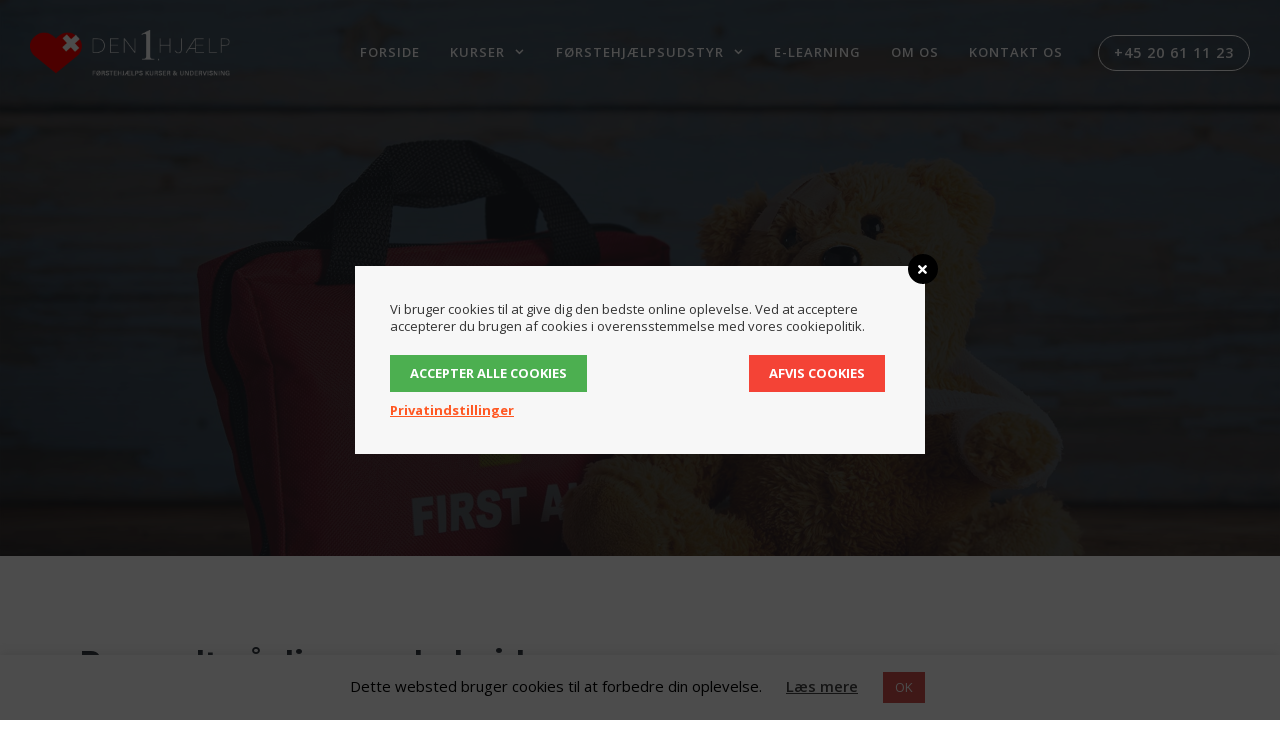

--- FILE ---
content_type: text/html; charset=UTF-8
request_url: https://xn--den1hjlp-o0a.dk/kursus-3/
body_size: 24419
content:
<!DOCTYPE html>
<html lang="da-DK">
<head>
	<meta charset="UTF-8">
	<title>Kursus 3 &#8211; Den1hjælp.dk</title>
<meta name='robots' content='max-image-preview:large' />
<meta name="viewport" content="width=device-width, initial-scale=1"><link href='https://fonts.gstatic.com' crossorigin rel='preconnect' />
<link href='https://fonts.googleapis.com' crossorigin rel='preconnect' />
<link rel="alternate" type="application/rss+xml" title="Den1hjælp.dk &raquo; Feed" href="https://xn--den1hjlp-o0a.dk/feed/" />
<link rel="alternate" type="application/rss+xml" title="Den1hjælp.dk &raquo;-kommentar-feed" href="https://xn--den1hjlp-o0a.dk/comments/feed/" />
<script>
window._wpemojiSettings = {"baseUrl":"https:\/\/s.w.org\/images\/core\/emoji\/14.0.0\/72x72\/","ext":".png","svgUrl":"https:\/\/s.w.org\/images\/core\/emoji\/14.0.0\/svg\/","svgExt":".svg","source":{"concatemoji":"https:\/\/xn--den1hjlp-o0a.dk\/wp-includes\/js\/wp-emoji-release.min.js?ver=6.2.8"}};
/*! This file is auto-generated */
!function(e,a,t){var n,r,o,i=a.createElement("canvas"),p=i.getContext&&i.getContext("2d");function s(e,t){p.clearRect(0,0,i.width,i.height),p.fillText(e,0,0);e=i.toDataURL();return p.clearRect(0,0,i.width,i.height),p.fillText(t,0,0),e===i.toDataURL()}function c(e){var t=a.createElement("script");t.src=e,t.defer=t.type="text/javascript",a.getElementsByTagName("head")[0].appendChild(t)}for(o=Array("flag","emoji"),t.supports={everything:!0,everythingExceptFlag:!0},r=0;r<o.length;r++)t.supports[o[r]]=function(e){if(p&&p.fillText)switch(p.textBaseline="top",p.font="600 32px Arial",e){case"flag":return s("\ud83c\udff3\ufe0f\u200d\u26a7\ufe0f","\ud83c\udff3\ufe0f\u200b\u26a7\ufe0f")?!1:!s("\ud83c\uddfa\ud83c\uddf3","\ud83c\uddfa\u200b\ud83c\uddf3")&&!s("\ud83c\udff4\udb40\udc67\udb40\udc62\udb40\udc65\udb40\udc6e\udb40\udc67\udb40\udc7f","\ud83c\udff4\u200b\udb40\udc67\u200b\udb40\udc62\u200b\udb40\udc65\u200b\udb40\udc6e\u200b\udb40\udc67\u200b\udb40\udc7f");case"emoji":return!s("\ud83e\udef1\ud83c\udffb\u200d\ud83e\udef2\ud83c\udfff","\ud83e\udef1\ud83c\udffb\u200b\ud83e\udef2\ud83c\udfff")}return!1}(o[r]),t.supports.everything=t.supports.everything&&t.supports[o[r]],"flag"!==o[r]&&(t.supports.everythingExceptFlag=t.supports.everythingExceptFlag&&t.supports[o[r]]);t.supports.everythingExceptFlag=t.supports.everythingExceptFlag&&!t.supports.flag,t.DOMReady=!1,t.readyCallback=function(){t.DOMReady=!0},t.supports.everything||(n=function(){t.readyCallback()},a.addEventListener?(a.addEventListener("DOMContentLoaded",n,!1),e.addEventListener("load",n,!1)):(e.attachEvent("onload",n),a.attachEvent("onreadystatechange",function(){"complete"===a.readyState&&t.readyCallback()})),(e=t.source||{}).concatemoji?c(e.concatemoji):e.wpemoji&&e.twemoji&&(c(e.twemoji),c(e.wpemoji)))}(window,document,window._wpemojiSettings);
</script>
<style>
img.wp-smiley,
img.emoji {
	display: inline !important;
	border: none !important;
	box-shadow: none !important;
	height: 1em !important;
	width: 1em !important;
	margin: 0 0.07em !important;
	vertical-align: -0.1em !important;
	background: none !important;
	padding: 0 !important;
}
</style>
	<link rel='stylesheet' id='generate-fonts-css' href='//fonts.googleapis.com/css?family=Open+Sans:regular,600,700|Droid+Serif:regular,italic,700,700italic|Montserrat:100,100italic,200,200italic,300,300italic,regular,italic,500,500italic,600,600italic,700,700italic,800,800italic,900,900italic' media='all' />
<link rel='stylesheet' id='wp-block-library-css' href='https://xn--den1hjlp-o0a.dk/wp-includes/css/dist/block-library/style.min.css?ver=6.2.8' media='all' />
<link rel='stylesheet' id='classic-theme-styles-css' href='https://xn--den1hjlp-o0a.dk/wp-includes/css/classic-themes.min.css?ver=6.2.8' media='all' />
<style id='global-styles-inline-css'>
body{--wp--preset--color--black: #000000;--wp--preset--color--cyan-bluish-gray: #abb8c3;--wp--preset--color--white: #ffffff;--wp--preset--color--pale-pink: #f78da7;--wp--preset--color--vivid-red: #cf2e2e;--wp--preset--color--luminous-vivid-orange: #ff6900;--wp--preset--color--luminous-vivid-amber: #fcb900;--wp--preset--color--light-green-cyan: #7bdcb5;--wp--preset--color--vivid-green-cyan: #00d084;--wp--preset--color--pale-cyan-blue: #8ed1fc;--wp--preset--color--vivid-cyan-blue: #0693e3;--wp--preset--color--vivid-purple: #9b51e0;--wp--preset--color--contrast: var(--contrast);--wp--preset--color--contrast-2: var(--contrast-2);--wp--preset--color--contrast-3: var(--contrast-3);--wp--preset--color--base: var(--base);--wp--preset--color--base-2: var(--base-2);--wp--preset--color--base-3: var(--base-3);--wp--preset--color--accent: var(--accent);--wp--preset--gradient--vivid-cyan-blue-to-vivid-purple: linear-gradient(135deg,rgba(6,147,227,1) 0%,rgb(155,81,224) 100%);--wp--preset--gradient--light-green-cyan-to-vivid-green-cyan: linear-gradient(135deg,rgb(122,220,180) 0%,rgb(0,208,130) 100%);--wp--preset--gradient--luminous-vivid-amber-to-luminous-vivid-orange: linear-gradient(135deg,rgba(252,185,0,1) 0%,rgba(255,105,0,1) 100%);--wp--preset--gradient--luminous-vivid-orange-to-vivid-red: linear-gradient(135deg,rgba(255,105,0,1) 0%,rgb(207,46,46) 100%);--wp--preset--gradient--very-light-gray-to-cyan-bluish-gray: linear-gradient(135deg,rgb(238,238,238) 0%,rgb(169,184,195) 100%);--wp--preset--gradient--cool-to-warm-spectrum: linear-gradient(135deg,rgb(74,234,220) 0%,rgb(151,120,209) 20%,rgb(207,42,186) 40%,rgb(238,44,130) 60%,rgb(251,105,98) 80%,rgb(254,248,76) 100%);--wp--preset--gradient--blush-light-purple: linear-gradient(135deg,rgb(255,206,236) 0%,rgb(152,150,240) 100%);--wp--preset--gradient--blush-bordeaux: linear-gradient(135deg,rgb(254,205,165) 0%,rgb(254,45,45) 50%,rgb(107,0,62) 100%);--wp--preset--gradient--luminous-dusk: linear-gradient(135deg,rgb(255,203,112) 0%,rgb(199,81,192) 50%,rgb(65,88,208) 100%);--wp--preset--gradient--pale-ocean: linear-gradient(135deg,rgb(255,245,203) 0%,rgb(182,227,212) 50%,rgb(51,167,181) 100%);--wp--preset--gradient--electric-grass: linear-gradient(135deg,rgb(202,248,128) 0%,rgb(113,206,126) 100%);--wp--preset--gradient--midnight: linear-gradient(135deg,rgb(2,3,129) 0%,rgb(40,116,252) 100%);--wp--preset--duotone--dark-grayscale: url('#wp-duotone-dark-grayscale');--wp--preset--duotone--grayscale: url('#wp-duotone-grayscale');--wp--preset--duotone--purple-yellow: url('#wp-duotone-purple-yellow');--wp--preset--duotone--blue-red: url('#wp-duotone-blue-red');--wp--preset--duotone--midnight: url('#wp-duotone-midnight');--wp--preset--duotone--magenta-yellow: url('#wp-duotone-magenta-yellow');--wp--preset--duotone--purple-green: url('#wp-duotone-purple-green');--wp--preset--duotone--blue-orange: url('#wp-duotone-blue-orange');--wp--preset--font-size--small: 13px;--wp--preset--font-size--medium: 20px;--wp--preset--font-size--large: 36px;--wp--preset--font-size--x-large: 42px;--wp--preset--spacing--20: 0.44rem;--wp--preset--spacing--30: 0.67rem;--wp--preset--spacing--40: 1rem;--wp--preset--spacing--50: 1.5rem;--wp--preset--spacing--60: 2.25rem;--wp--preset--spacing--70: 3.38rem;--wp--preset--spacing--80: 5.06rem;--wp--preset--shadow--natural: 6px 6px 9px rgba(0, 0, 0, 0.2);--wp--preset--shadow--deep: 12px 12px 50px rgba(0, 0, 0, 0.4);--wp--preset--shadow--sharp: 6px 6px 0px rgba(0, 0, 0, 0.2);--wp--preset--shadow--outlined: 6px 6px 0px -3px rgba(255, 255, 255, 1), 6px 6px rgba(0, 0, 0, 1);--wp--preset--shadow--crisp: 6px 6px 0px rgba(0, 0, 0, 1);}:where(.is-layout-flex){gap: 0.5em;}body .is-layout-flow > .alignleft{float: left;margin-inline-start: 0;margin-inline-end: 2em;}body .is-layout-flow > .alignright{float: right;margin-inline-start: 2em;margin-inline-end: 0;}body .is-layout-flow > .aligncenter{margin-left: auto !important;margin-right: auto !important;}body .is-layout-constrained > .alignleft{float: left;margin-inline-start: 0;margin-inline-end: 2em;}body .is-layout-constrained > .alignright{float: right;margin-inline-start: 2em;margin-inline-end: 0;}body .is-layout-constrained > .aligncenter{margin-left: auto !important;margin-right: auto !important;}body .is-layout-constrained > :where(:not(.alignleft):not(.alignright):not(.alignfull)){max-width: var(--wp--style--global--content-size);margin-left: auto !important;margin-right: auto !important;}body .is-layout-constrained > .alignwide{max-width: var(--wp--style--global--wide-size);}body .is-layout-flex{display: flex;}body .is-layout-flex{flex-wrap: wrap;align-items: center;}body .is-layout-flex > *{margin: 0;}:where(.wp-block-columns.is-layout-flex){gap: 2em;}.has-black-color{color: var(--wp--preset--color--black) !important;}.has-cyan-bluish-gray-color{color: var(--wp--preset--color--cyan-bluish-gray) !important;}.has-white-color{color: var(--wp--preset--color--white) !important;}.has-pale-pink-color{color: var(--wp--preset--color--pale-pink) !important;}.has-vivid-red-color{color: var(--wp--preset--color--vivid-red) !important;}.has-luminous-vivid-orange-color{color: var(--wp--preset--color--luminous-vivid-orange) !important;}.has-luminous-vivid-amber-color{color: var(--wp--preset--color--luminous-vivid-amber) !important;}.has-light-green-cyan-color{color: var(--wp--preset--color--light-green-cyan) !important;}.has-vivid-green-cyan-color{color: var(--wp--preset--color--vivid-green-cyan) !important;}.has-pale-cyan-blue-color{color: var(--wp--preset--color--pale-cyan-blue) !important;}.has-vivid-cyan-blue-color{color: var(--wp--preset--color--vivid-cyan-blue) !important;}.has-vivid-purple-color{color: var(--wp--preset--color--vivid-purple) !important;}.has-black-background-color{background-color: var(--wp--preset--color--black) !important;}.has-cyan-bluish-gray-background-color{background-color: var(--wp--preset--color--cyan-bluish-gray) !important;}.has-white-background-color{background-color: var(--wp--preset--color--white) !important;}.has-pale-pink-background-color{background-color: var(--wp--preset--color--pale-pink) !important;}.has-vivid-red-background-color{background-color: var(--wp--preset--color--vivid-red) !important;}.has-luminous-vivid-orange-background-color{background-color: var(--wp--preset--color--luminous-vivid-orange) !important;}.has-luminous-vivid-amber-background-color{background-color: var(--wp--preset--color--luminous-vivid-amber) !important;}.has-light-green-cyan-background-color{background-color: var(--wp--preset--color--light-green-cyan) !important;}.has-vivid-green-cyan-background-color{background-color: var(--wp--preset--color--vivid-green-cyan) !important;}.has-pale-cyan-blue-background-color{background-color: var(--wp--preset--color--pale-cyan-blue) !important;}.has-vivid-cyan-blue-background-color{background-color: var(--wp--preset--color--vivid-cyan-blue) !important;}.has-vivid-purple-background-color{background-color: var(--wp--preset--color--vivid-purple) !important;}.has-black-border-color{border-color: var(--wp--preset--color--black) !important;}.has-cyan-bluish-gray-border-color{border-color: var(--wp--preset--color--cyan-bluish-gray) !important;}.has-white-border-color{border-color: var(--wp--preset--color--white) !important;}.has-pale-pink-border-color{border-color: var(--wp--preset--color--pale-pink) !important;}.has-vivid-red-border-color{border-color: var(--wp--preset--color--vivid-red) !important;}.has-luminous-vivid-orange-border-color{border-color: var(--wp--preset--color--luminous-vivid-orange) !important;}.has-luminous-vivid-amber-border-color{border-color: var(--wp--preset--color--luminous-vivid-amber) !important;}.has-light-green-cyan-border-color{border-color: var(--wp--preset--color--light-green-cyan) !important;}.has-vivid-green-cyan-border-color{border-color: var(--wp--preset--color--vivid-green-cyan) !important;}.has-pale-cyan-blue-border-color{border-color: var(--wp--preset--color--pale-cyan-blue) !important;}.has-vivid-cyan-blue-border-color{border-color: var(--wp--preset--color--vivid-cyan-blue) !important;}.has-vivid-purple-border-color{border-color: var(--wp--preset--color--vivid-purple) !important;}.has-vivid-cyan-blue-to-vivid-purple-gradient-background{background: var(--wp--preset--gradient--vivid-cyan-blue-to-vivid-purple) !important;}.has-light-green-cyan-to-vivid-green-cyan-gradient-background{background: var(--wp--preset--gradient--light-green-cyan-to-vivid-green-cyan) !important;}.has-luminous-vivid-amber-to-luminous-vivid-orange-gradient-background{background: var(--wp--preset--gradient--luminous-vivid-amber-to-luminous-vivid-orange) !important;}.has-luminous-vivid-orange-to-vivid-red-gradient-background{background: var(--wp--preset--gradient--luminous-vivid-orange-to-vivid-red) !important;}.has-very-light-gray-to-cyan-bluish-gray-gradient-background{background: var(--wp--preset--gradient--very-light-gray-to-cyan-bluish-gray) !important;}.has-cool-to-warm-spectrum-gradient-background{background: var(--wp--preset--gradient--cool-to-warm-spectrum) !important;}.has-blush-light-purple-gradient-background{background: var(--wp--preset--gradient--blush-light-purple) !important;}.has-blush-bordeaux-gradient-background{background: var(--wp--preset--gradient--blush-bordeaux) !important;}.has-luminous-dusk-gradient-background{background: var(--wp--preset--gradient--luminous-dusk) !important;}.has-pale-ocean-gradient-background{background: var(--wp--preset--gradient--pale-ocean) !important;}.has-electric-grass-gradient-background{background: var(--wp--preset--gradient--electric-grass) !important;}.has-midnight-gradient-background{background: var(--wp--preset--gradient--midnight) !important;}.has-small-font-size{font-size: var(--wp--preset--font-size--small) !important;}.has-medium-font-size{font-size: var(--wp--preset--font-size--medium) !important;}.has-large-font-size{font-size: var(--wp--preset--font-size--large) !important;}.has-x-large-font-size{font-size: var(--wp--preset--font-size--x-large) !important;}
.wp-block-navigation a:where(:not(.wp-element-button)){color: inherit;}
:where(.wp-block-columns.is-layout-flex){gap: 2em;}
.wp-block-pullquote{font-size: 1.5em;line-height: 1.6;}
</style>
<link rel='stylesheet' id='redux-extendify-styles-css' href='https://xn--den1hjlp-o0a.dk/wp-content/plugins/redux-framework/redux-core/assets/css/extendify-utilities.css?ver=4.4.0' media='all' />
<link rel='stylesheet' id='font-awesome-5-css' href='https://xn--den1hjlp-o0a.dk/wp-content/plugins/bb-plugin/fonts/fontawesome/css/all.min.css?ver=2.2.4.3' media='all' />
<link rel='stylesheet' id='font-awesome-css' href='https://xn--den1hjlp-o0a.dk/wp-content/plugins/bb-plugin/fonts/fontawesome/css/v4-shims.min.css?ver=2.2.4.3' media='all' />
<link rel='stylesheet' id='fl-builder-layout-1989-css' href='https://xn--den1hjlp-o0a.dk/wp-content/uploads/bb-plugin/cache/1989-layout.css?ver=05d9b35c5acc8b2729594b31a6188339' media='all' />
<link rel='stylesheet' id='cookie-law-info-css' href='https://xn--den1hjlp-o0a.dk/wp-content/plugins/cookie-law-info/legacy/public/css/cookie-law-info-public.css?ver=3.0.8' media='all' />
<link rel='stylesheet' id='cookie-law-info-gdpr-css' href='https://xn--den1hjlp-o0a.dk/wp-content/plugins/cookie-law-info/legacy/public/css/cookie-law-info-gdpr.css?ver=3.0.8' media='all' />
<link rel='stylesheet' id='wordpress-gdpr-css' href='https://xn--den1hjlp-o0a.dk/wp-content/plugins/wordpress-gdpr/public/css/wordpress-gdpr-public.css?ver=1.8.7' media='all' />
<link rel='stylesheet' id='wp-show-posts-css' href='https://xn--den1hjlp-o0a.dk/wp-content/plugins/wp-show-posts/css/wp-show-posts-min.css?ver=1.1.4' media='all' />
<link rel='stylesheet' id='generate-style-grid-css' href='https://xn--den1hjlp-o0a.dk/wp-content/themes/generatepress/assets/css/unsemantic-grid.min.css?ver=3.3.0' media='all' />
<link rel='stylesheet' id='generate-style-css' href='https://xn--den1hjlp-o0a.dk/wp-content/themes/generatepress/assets/css/style.min.css?ver=3.3.0' media='all' />
<style id='generate-style-inline-css'>
body{background-color:#ffffff;color:#47525f;}a{color:#d35c58;}a:visited{color:#d35c58;}a:hover, a:focus, a:active{color:#e05e59;}body .grid-container{max-width:1220px;}.wp-block-group__inner-container{max-width:1220px;margin-left:auto;margin-right:auto;}.site-header .header-image{width:200px;}.generate-back-to-top{font-size:20px;border-radius:3px;position:fixed;bottom:30px;right:30px;line-height:40px;width:40px;text-align:center;z-index:10;transition:opacity 300ms ease-in-out;opacity:0.1;transform:translateY(1000px);}.generate-back-to-top__show{opacity:1;transform:translateY(0);}:root{--contrast:#222222;--contrast-2:#575760;--contrast-3:#b2b2be;--base:#f0f0f0;--base-2:#f7f8f9;--base-3:#ffffff;--accent:#1e73be;}:root .has-contrast-color{color:var(--contrast);}:root .has-contrast-background-color{background-color:var(--contrast);}:root .has-contrast-2-color{color:var(--contrast-2);}:root .has-contrast-2-background-color{background-color:var(--contrast-2);}:root .has-contrast-3-color{color:var(--contrast-3);}:root .has-contrast-3-background-color{background-color:var(--contrast-3);}:root .has-base-color{color:var(--base);}:root .has-base-background-color{background-color:var(--base);}:root .has-base-2-color{color:var(--base-2);}:root .has-base-2-background-color{background-color:var(--base-2);}:root .has-base-3-color{color:var(--base-3);}:root .has-base-3-background-color{background-color:var(--base-3);}:root .has-accent-color{color:var(--accent);}:root .has-accent-background-color{background-color:var(--accent);}body, button, input, select, textarea{font-family:"Open Sans", sans-serif;font-size:16px;}body{line-height:1.8;}.entry-content > [class*="wp-block-"]:not(:last-child):not(.wp-block-heading){margin-bottom:1.5em;}.top-bar{font-family:"Droid Serif", serif;font-weight:500;font-size:16px;}.main-title{font-size:30px;}.site-description{font-size:16px;}.main-navigation a, .menu-toggle{font-weight:600;text-transform:uppercase;font-size:13px;}.main-navigation .main-nav ul ul li a{font-size:12px;}.widget-title{font-family:"Montserrat", sans-serif;font-weight:500;text-transform:uppercase;font-size:17px;margin-bottom:24px;}.sidebar .widget, .footer-widgets .widget{font-size:15px;}button:not(.menu-toggle),html input[type="button"],input[type="reset"],input[type="submit"],.button,.wp-block-button .wp-block-button__link{font-size:16px;}h1{font-family:"Montserrat", sans-serif;font-weight:500;text-transform:uppercase;font-size:32px;line-height:1.6em;}h2{font-family:"Montserrat", sans-serif;font-weight:500;font-size:24px;line-height:1.5em;}h3{font-family:"Montserrat", sans-serif;font-weight:500;font-size:18px;line-height:1.5em;}h4{font-family:"Montserrat", sans-serif;font-weight:500;font-size:17px;line-height:1.4em;}h5{font-family:"Montserrat", sans-serif;font-weight:500;font-size:17px;line-height:1.4em;}h6{font-family:"Montserrat", sans-serif;font-weight:600;font-size:14px;line-height:1.4em;}.site-info{font-size:12px;}@media (max-width:768px){.main-title{font-size:30px;}h1{font-size:22px;}h2{font-size:20px;}}.top-bar{background-color:#555e63;color:#ffffff;}.top-bar a{color:#ffffff;}.top-bar a:hover{color:#ffffff;}.site-header{background-color:#282f38;color:#282f38;}.site-header a{color:#ffffff;}.site-header a:hover{color:#e05e59;}.main-title a,.main-title a:hover{color:#ffffff;}.site-description{color:#999999;}.mobile-menu-control-wrapper .menu-toggle,.mobile-menu-control-wrapper .menu-toggle:hover,.mobile-menu-control-wrapper .menu-toggle:focus,.has-inline-mobile-toggle #site-navigation.toggled{background-color:rgba(0, 0, 0, 0.02);}.main-navigation,.main-navigation ul ul{background-color:#282f38;}.main-navigation .main-nav ul li a, .main-navigation .menu-toggle, .main-navigation .menu-bar-items{color:#ffffff;}.main-navigation .main-nav ul li:not([class*="current-menu-"]):hover > a, .main-navigation .main-nav ul li:not([class*="current-menu-"]):focus > a, .main-navigation .main-nav ul li.sfHover:not([class*="current-menu-"]) > a, .main-navigation .menu-bar-item:hover > a, .main-navigation .menu-bar-item.sfHover > a{color:#e05e59;background-color:#282f38;}button.menu-toggle:hover,button.menu-toggle:focus,.main-navigation .mobile-bar-items a,.main-navigation .mobile-bar-items a:hover,.main-navigation .mobile-bar-items a:focus{color:#ffffff;}.main-navigation .main-nav ul li[class*="current-menu-"] > a{color:#ffffff;background-color:#282f38;}.navigation-search input[type="search"],.navigation-search input[type="search"]:active, .navigation-search input[type="search"]:focus, .main-navigation .main-nav ul li.search-item.active > a, .main-navigation .menu-bar-items .search-item.active > a{color:#e05e59;background-color:#282f38;}.main-navigation ul ul{background-color:#d35c58;}.main-navigation .main-nav ul ul li a{color:#ffffff;}.main-navigation .main-nav ul ul li:not([class*="current-menu-"]):hover > a,.main-navigation .main-nav ul ul li:not([class*="current-menu-"]):focus > a, .main-navigation .main-nav ul ul li.sfHover:not([class*="current-menu-"]) > a{color:#ffffff;background-color:#e05e59;}.main-navigation .main-nav ul ul li[class*="current-menu-"] > a{color:#ffffff;background-color:#d35c58;}.separate-containers .inside-article, .separate-containers .comments-area, .separate-containers .page-header, .one-container .container, .separate-containers .paging-navigation, .inside-page-header{color:#606060;background-color:#ffffff;}.inside-article a,.paging-navigation a,.comments-area a,.page-header a{color:#d35c58;}.inside-article a:hover,.paging-navigation a:hover,.comments-area a:hover,.page-header a:hover{color:#e05e59;}.entry-header h1,.page-header h1{color:#282f38;}.entry-title a{color:#47525f;}.entry-title a:hover{color:#677687;}.entry-meta{color:#888888;}.entry-meta a{color:#888888;}.entry-meta a:hover{color:#999999;}h1{color:#ffffff;}h2{color:#282f38;}h3{color:#47525f;}h4{color:#47525f;}h5{color:#47525f;}.sidebar .widget{color:#606060;background-color:#f9f9f9;}.sidebar .widget a{color:#d35c58;}.sidebar .widget a:hover{color:#e05e59;}.sidebar .widget .widget-title{color:#47525f;}.footer-widgets{color:#ffffff;background-color:#282f38;}.footer-widgets a{color:#ffffff;}.footer-widgets a:hover{color:#e05e59;}.footer-widgets .widget-title{color:#ffffff;}.site-info{color:#ffffff;background-color:#282f38;}.site-info a{color:#ffffff;}.site-info a:hover{color:#e05e59;}.footer-bar .widget_nav_menu .current-menu-item a{color:#e05e59;}input[type="text"],input[type="email"],input[type="url"],input[type="password"],input[type="search"],input[type="tel"],input[type="number"],textarea,select{color:#666666;background-color:#fafafa;border-color:#cccccc;}input[type="text"]:focus,input[type="email"]:focus,input[type="url"]:focus,input[type="password"]:focus,input[type="search"]:focus,input[type="tel"]:focus,input[type="number"]:focus,textarea:focus,select:focus{color:#666666;background-color:#ffffff;border-color:#bfbfbf;}button,html input[type="button"],input[type="reset"],input[type="submit"],a.button,a.wp-block-button__link:not(.has-background){color:#ffffff;background-color:#d35c58;}button:hover,html input[type="button"]:hover,input[type="reset"]:hover,input[type="submit"]:hover,a.button:hover,button:focus,html input[type="button"]:focus,input[type="reset"]:focus,input[type="submit"]:focus,a.button:focus,a.wp-block-button__link:not(.has-background):active,a.wp-block-button__link:not(.has-background):focus,a.wp-block-button__link:not(.has-background):hover{color:#ffffff;background-color:#e05e59;}a.generate-back-to-top{background-color:#d35c58;color:#ffffff;}a.generate-back-to-top:hover,a.generate-back-to-top:focus{background-color:#e05e59;color:#ffffff;}:root{--gp-search-modal-bg-color:var(--base-3);--gp-search-modal-text-color:var(--contrast);--gp-search-modal-overlay-bg-color:rgba(0,0,0,0.2);}@media (max-width: 1190px){.main-navigation .menu-bar-item:hover > a, .main-navigation .menu-bar-item.sfHover > a{background:none;color:#ffffff;}}.inside-top-bar{padding:10px;}.inside-header{padding:30px 20px 30px 20px;}.separate-containers .inside-article, .separate-containers .comments-area, .separate-containers .page-header, .separate-containers .paging-navigation, .one-container .site-content, .inside-page-header{padding:60px 40px 60px 40px;}.site-main .wp-block-group__inner-container{padding:60px 40px 60px 40px;}.entry-content .alignwide, body:not(.no-sidebar) .entry-content .alignfull{margin-left:-40px;width:calc(100% + 80px);max-width:calc(100% + 80px);}.main-navigation .main-nav ul li a,.menu-toggle,.main-navigation .mobile-bar-items a{padding-left:15px;padding-right:15px;line-height:45px;}.main-navigation .main-nav ul ul li a{padding:20px 15px 20px 15px;}.navigation-search input[type="search"]{height:45px;}.rtl .menu-item-has-children .dropdown-menu-toggle{padding-left:15px;}.menu-item-has-children .dropdown-menu-toggle{padding-right:15px;}.menu-item-has-children ul .dropdown-menu-toggle{padding-top:20px;padding-bottom:20px;margin-top:-20px;}.rtl .main-navigation .main-nav ul li.menu-item-has-children > a{padding-right:15px;}.widget-area .widget{padding:25px;}.footer-widgets{padding:100px 20px 20px 20px;}.site-info{padding:40px 20px 40px 20px;}@media (max-width:768px){.separate-containers .inside-article, .separate-containers .comments-area, .separate-containers .page-header, .separate-containers .paging-navigation, .one-container .site-content, .inside-page-header{padding:60px 20px 60px 20px;}.site-main .wp-block-group__inner-container{padding:60px 20px 60px 20px;}.site-info{padding-right:10px;padding-left:10px;}.entry-content .alignwide, body:not(.no-sidebar) .entry-content .alignfull{margin-left:-20px;width:calc(100% + 40px);max-width:calc(100% + 40px);}}@media (max-width: 1190px){.main-navigation .menu-toggle,.main-navigation .mobile-bar-items,.sidebar-nav-mobile:not(#sticky-placeholder){display:block;}.main-navigation ul,.gen-sidebar-nav{display:none;}[class*="nav-float-"] .site-header .inside-header > *{float:none;clear:both;}}
.main-navigation .slideout-toggle a:before,.slide-opened .slideout-overlay .slideout-exit:before{font-family:GeneratePress;}.slideout-navigation .dropdown-menu-toggle:before{content:"\f107" !important;}.slideout-navigation .sfHover > a .dropdown-menu-toggle:before{content:"\f106" !important;}.page .entry-content{margin-top:0px;}
.navigation-branding .main-title{font-weight:bold;text-transform:none;font-size:30px;}@media (max-width: 1190px){.main-navigation:not(.slideout-navigation) a, .menu-toggle{font-size:14px;}.main-navigation:not(.slideout-navigation) .main-nav ul ul li a{font-size:13px;}.navigation-branding .main-title{font-size:30px;}}
.main-navigation .navigation-logo img {height:45px;}@media (max-width: 1230px) {.main-navigation .navigation-logo.site-logo {margin-left:0;}body.sticky-menu-logo.nav-float-left .main-navigation .site-logo.navigation-logo {margin-right:0;}}.main-navigation .main-nav ul li a,.menu-toggle,.main-navigation .mobile-bar-items a{transition: line-height 300ms ease}.main-navigation.toggled .main-nav > ul{background-color: #282f38}
.page-hero{background-color:rgba(40,47,56,0.75);background-image:url(https://xn--den1hjlp-o0a.dk/wp-content/uploads/2019/04/top_bg_forstehjaelp.jpg);background-size:cover;background-image:linear-gradient(0deg, rgba(40,47,56,0.75),rgba(40,47,56,0.75)), url(https://xn--den1hjlp-o0a.dk/wp-content/uploads/2019/04/top_bg_forstehjaelp.jpg);background-position:center top;background-repeat:no-repeat;color:#ffffff;padding-top:200px;padding-right:20px;padding-bottom:200px;padding-left:20px;text-align:center;box-sizing:border-box;}.page-hero h1, .page-hero h2, .page-hero h3, .page-hero h4, .page-hero h5, .page-hero h6{color:#ffffff;}.inside-page-hero > *:last-child{margin-bottom:0px;}.page-hero time.updated{display:none;}.page-hero{padding-top:calc(200px + 105px);}.header-wrap{position:absolute;left:0px;right:0px;z-index:10;}.header-wrap .site-header{background:transparent;}.header-wrap #site-navigation:not(.toggled), .header-wrap #mobile-header:not(.toggled):not(.navigation-stick){background:transparent;}.header-wrap #site-navigation:not(.toggled) .main-nav > ul > li:hover > a, .header-wrap #site-navigation:not(.toggled) .main-nav > ul > li:focus > a, .header-wrap #site-navigation:not(.toggled) .main-nav > ul > li.sfHover > a, .header-wrap #mobile-header:not(.toggled) .main-nav > ul > li:hover > a{background:transparent;}.header-wrap #site-navigation:not(.toggled) .main-nav > ul > li[class*="current-menu-"] > a, .header-wrap #mobile-header:not(.toggled) .main-nav > ul > li[class*="current-menu-"] > a, .header-wrap #site-navigation:not(.toggled) .main-nav > ul > li[class*="current-menu-"]:hover > a, .header-wrap #mobile-header:not(.toggled) .main-nav > ul > li[class*="current-menu-"]:hover > a{background:transparent;}@media (max-width:768px){.page-hero{padding-top:calc(200px + 56px);}}
@media (max-width: 1190px){.menu-toggle,.main-navigation .mobile-bar-items a{padding-left:20px;padding-right:20px;}.main-navigation .main-nav ul li a,.menu-toggle,.main-navigation .mobile-bar-items a{line-height:56px;}.main-navigation .site-logo.navigation-logo img, .mobile-header-navigation .site-logo.mobile-header-logo img, .navigation-search input{height:56px;}}@media (min-width: 769px) and (max-width: 1024px),(min-width:1025px){.main-navigation.sticky-navigation-transition .main-nav > ul > li > a,.sticky-navigation-transition .menu-toggle,.main-navigation.sticky-navigation-transition .mobile-bar-items a, .sticky-navigation-transition .navigation-branding .main-title{line-height:54px;}.main-navigation.sticky-navigation-transition .site-logo img, .main-navigation.sticky-navigation-transition .navigation-search input, .main-navigation.sticky-navigation-transition .navigation-branding img{height:54px;}}.main-navigation.slideout-navigation .main-nav > ul > li > a{line-height:50px;}
</style>
<link rel='stylesheet' id='generate-mobile-style-css' href='https://xn--den1hjlp-o0a.dk/wp-content/themes/generatepress/assets/css/mobile.min.css?ver=3.3.0' media='all' />
<link rel='stylesheet' id='generate-font-icons-css' href='https://xn--den1hjlp-o0a.dk/wp-content/themes/generatepress/assets/css/components/font-icons.min.css?ver=3.3.0' media='all' />
<link rel='stylesheet' id='generate-blog-css' href='https://xn--den1hjlp-o0a.dk/wp-content/plugins/gp-premium/blog/functions/css/style-min.css?ver=1.8.2' media='all' />
<link rel='stylesheet' id='generate-sticky-css' href='https://xn--den1hjlp-o0a.dk/wp-content/plugins/gp-premium/menu-plus/functions/css/sticky.min.css?ver=1.8.2' media='all' />
<link rel='stylesheet' id='generate-offside-css' href='https://xn--den1hjlp-o0a.dk/wp-content/plugins/gp-premium/menu-plus/functions/css/offside.min.css?ver=1.8.2' media='all' />
<style id='generate-offside-inline-css'>
.slideout-navigation.main-navigation{background-color:#d35c58;}.slideout-navigation.main-navigation .main-nav ul li a{color:#ffffff;font-weight:600;text-transform:uppercase;font-size:14px;}.slideout-navigation.main-navigation .main-nav ul ul li a{font-size:13px;}@media (max-width:768px){.slideout-navigation.main-navigation .main-nav ul li a{font-size:14px;}.slideout-navigation.main-navigation .main-nav ul ul li a{font-size:13px;}}.slideout-navigation.main-navigation .main-nav ul li:hover > a,.slideout-navigation.main-navigation .main-nav ul li:focus > a,.slideout-navigation.main-navigation .main-nav ul li.sfHover > a{color:#ffffff;background-color:#e05e59;}.slideout-navigation.main-navigation .main-nav ul li[class*="current-menu-"] > a, .slideout-navigation.main-navigation .main-nav ul li[class*="current-menu-"] > a:hover,.slideout-navigation.main-navigation .main-nav ul li[class*="current-menu-"].sfHover > a{color:#ffffff;background-color:#d35c58;}.slideout-navigation, .slideout-navigation a{color:#ffffff;}.slideout-navigation button.slideout-exit{color:#ffffff;padding-left:15px;padding-right:15px;}
</style>
<link rel='stylesheet' id='gp-premium-icons-css' href='https://xn--den1hjlp-o0a.dk/wp-content/plugins/gp-premium/general/icons/icons.min.css?ver=1.8.2' media='all' />
<link rel='stylesheet' id='generate-menu-logo-css' href='https://xn--den1hjlp-o0a.dk/wp-content/plugins/gp-premium/menu-plus/functions/css/menu-logo.min.css?ver=1.8.2' media='all' />
<style id='generate-menu-logo-inline-css'>
@media (max-width: 1190px){.sticky-menu-logo .navigation-stick:not(.mobile-header-navigation) .menu-toggle,.menu-logo .main-navigation:not(.mobile-header-navigation) .menu-toggle{display:inline-block;clear:none;width:auto;float:right;}.sticky-menu-logo .navigation-stick:not(.mobile-header-navigation) .mobile-bar-items,.menu-logo .main-navigation:not(.mobile-header-navigation) .mobile-bar-items{position:relative;float:right;}.regular-menu-logo .main-navigation:not(.navigation-stick):not(.mobile-header-navigation) .menu-toggle{display:inline-block;clear:none;width:auto;float:right;}.regular-menu-logo .main-navigation:not(.navigation-stick):not(.mobile-header-navigation) .mobile-bar-items{position:relative;float:right;}body[class*="nav-float-"].menu-logo-enabled:not(.sticky-menu-logo) .main-navigation .main-nav{display:block;}.sticky-menu-logo.nav-float-left .navigation-stick:not(.mobile-header-navigation) .menu-toggle,.menu-logo.nav-float-left .main-navigation:not(.mobile-header-navigation) .menu-toggle,.regular-menu-logo.nav-float-left .main-navigation:not(.navigation-stick):not(.mobile-header-navigation) .menu-toggle{float:left;}}
</style>
<link rel='stylesheet' id='generate-navigation-branding-css' href='https://xn--den1hjlp-o0a.dk/wp-content/plugins/gp-premium/menu-plus/functions/css/navigation-branding.min.css?ver=1.8.2' media='all' />
<style id='generate-navigation-branding-inline-css'>
@media (max-width: 1190px){.site-header, #site-navigation, #sticky-navigation{display:none !important;opacity:0.0;}#mobile-header{display:block !important;width:100% !important;}#mobile-header .main-nav > ul{display:none;}#mobile-header.toggled .main-nav > ul, #mobile-header .menu-toggle, #mobile-header .mobile-bar-items{display:block;}#mobile-header .main-nav{-ms-flex:0 0 100%;flex:0 0 100%;-webkit-box-ordinal-group:5;-ms-flex-order:4;order:4;}}.navigation-branding img, .site-logo.mobile-header-logo img{height:45px;width:auto;}.navigation-branding .main-title{line-height:45px;}@media (max-width: 1230px){#site-navigation .navigation-branding, #sticky-navigation .navigation-branding{margin-left:10px;}}@media (max-width: 1190px){.main-navigation:not(.slideout-navigation) .main-nav{-ms-flex:0 0 100%;flex:0 0 100%;}.main-navigation:not(.slideout-navigation) .inside-navigation{-ms-flex-wrap:wrap;flex-wrap:wrap;display:-webkit-box;display:-ms-flexbox;display:flex;}.nav-aligned-center .navigation-branding, .nav-aligned-left .navigation-branding{margin-right:auto;}.nav-aligned-center  .main-navigation.has-branding:not(.slideout-navigation) .inside-navigation .main-nav,.nav-aligned-center  .main-navigation.has-sticky-branding.navigation-stick .inside-navigation .main-nav,.nav-aligned-left  .main-navigation.has-branding:not(.slideout-navigation) .inside-navigation .main-nav,.nav-aligned-left  .main-navigation.has-sticky-branding.navigation-stick .inside-navigation .main-nav{margin-right:0px;}.navigation-branding img, .site-logo.mobile-header-logo{height:56px;}.navigation-branding .main-title{line-height:56px;}}
</style>
<script src='https://xn--den1hjlp-o0a.dk/wp-includes/js/jquery/jquery.min.js?ver=3.6.4' id='jquery-core-js'></script>
<script src='https://xn--den1hjlp-o0a.dk/wp-includes/js/jquery/jquery-migrate.min.js?ver=3.4.0' id='jquery-migrate-js'></script>
<script id='cookie-law-info-js-extra'>
var Cli_Data = {"nn_cookie_ids":[],"cookielist":[],"non_necessary_cookies":[],"ccpaEnabled":"","ccpaRegionBased":"","ccpaBarEnabled":"","strictlyEnabled":["necessary","obligatoire"],"ccpaType":"gdpr","js_blocking":"","custom_integration":"","triggerDomRefresh":"","secure_cookies":""};
var cli_cookiebar_settings = {"animate_speed_hide":"500","animate_speed_show":"500","background":"#FFF","border":"#b1a6a6c2","border_on":"","button_1_button_colour":"#d4524d","button_1_button_hover":"#aa423e","button_1_link_colour":"#fff","button_1_as_button":"1","button_1_new_win":"","button_2_button_colour":"#333","button_2_button_hover":"#292929","button_2_link_colour":"#444","button_2_as_button":"","button_2_hidebar":"","button_3_button_colour":"#000","button_3_button_hover":"#000000","button_3_link_colour":"#fff","button_3_as_button":"1","button_3_new_win":"","button_4_button_colour":"#000","button_4_button_hover":"#000000","button_4_link_colour":"#62a329","button_4_as_button":"","button_7_button_colour":"#61a229","button_7_button_hover":"#4e8221","button_7_link_colour":"#fff","button_7_as_button":"1","button_7_new_win":"","font_family":"inherit","header_fix":"","notify_animate_hide":"1","notify_animate_show":"","notify_div_id":"#cookie-law-info-bar","notify_position_horizontal":"right","notify_position_vertical":"bottom","scroll_close":"","scroll_close_reload":"","accept_close_reload":"","reject_close_reload":"","showagain_tab":"","showagain_background":"#fff","showagain_border":"#000","showagain_div_id":"#cookie-law-info-again","showagain_x_position":"100px","text":"#000","show_once_yn":"","show_once":"10000","logging_on":"","as_popup":"","popup_overlay":"1","bar_heading_text":"","cookie_bar_as":"banner","popup_showagain_position":"bottom-right","widget_position":"left"};
var log_object = {"ajax_url":"https:\/\/xn--den1hjlp-o0a.dk\/wp-admin\/admin-ajax.php"};
</script>
<script src='https://xn--den1hjlp-o0a.dk/wp-content/plugins/cookie-law-info/legacy/public/js/cookie-law-info-public.js?ver=3.0.8' id='cookie-law-info-js'></script>
<link rel="https://api.w.org/" href="https://xn--den1hjlp-o0a.dk/wp-json/" /><link rel="alternate" type="application/json" href="https://xn--den1hjlp-o0a.dk/wp-json/wp/v2/pages/1989" /><link rel="EditURI" type="application/rsd+xml" title="RSD" href="https://xn--den1hjlp-o0a.dk/xmlrpc.php?rsd" />
<link rel="wlwmanifest" type="application/wlwmanifest+xml" href="https://xn--den1hjlp-o0a.dk/wp-includes/wlwmanifest.xml" />
<meta name="generator" content="WordPress 6.2.8" />
<link rel="canonical" href="https://xn--den1hjlp-o0a.dk/kursus-3/" />
<link rel='shortlink' href='https://xn--den1hjlp-o0a.dk/?p=1989' />
<link rel="alternate" type="application/json+oembed" href="https://xn--den1hjlp-o0a.dk/wp-json/oembed/1.0/embed?url=https%3A%2F%2Fxn--den1hjlp-o0a.dk%2Fkursus-3%2F" />
<link rel="alternate" type="text/xml+oembed" href="https://xn--den1hjlp-o0a.dk/wp-json/oembed/1.0/embed?url=https%3A%2F%2Fxn--den1hjlp-o0a.dk%2Fkursus-3%2F&#038;format=xml" />
<meta name="generator" content="Redux 4.4.0" /><link rel="icon" href="https://xn--den1hjlp-o0a.dk/wp-content/uploads/2019/06/hjerte.png" sizes="32x32" />
<link rel="icon" href="https://xn--den1hjlp-o0a.dk/wp-content/uploads/2019/06/hjerte.png" sizes="192x192" />
<link rel="apple-touch-icon" href="https://xn--den1hjlp-o0a.dk/wp-content/uploads/2019/06/hjerte.png" />
<meta name="msapplication-TileImage" content="https://xn--den1hjlp-o0a.dk/wp-content/uploads/2019/06/hjerte.png" />
		<style id="wp-custom-css">
			/* GeneratePress Site CSS */ .page-header-content #mobile-header {
	background-color: transparent;
}

.menu-toggle {
    font-size: 20px;
}

h1.header {
    letter-spacing: 2px;
}

.hero-headline {
    font-size: 42px;
    letter-spacing: 2px;
    margin-bottom: 15px;
}

@media( max-width: 480px ) {
    .hero-headline {
        font-size: 34px;
        line-height: 1.1;
    }
}

.hero-text {
    font-size: 22px;
    font-weight: normal;
    color: #ffffff;
    line-height: 1.2;
}

#page-header-55 .page-header-content-container {
    padding-top: 160px;
    padding-bottom: 260px;
}
 
@media( max-width: 768px ) {
    #page-header-55 .page-header-content-container {
        padding-top: 80px;
        padding-bottom: 120px;
    }
}

.main-navigation .main-nav ul li a, .menu-toggle, .main-navigation .mobile-bar-items a {
    text-align: center;
}

#generate-slideout-menu {
    padding-top: 20px;
}

.main-navigation a, .menu-toggle {
    letter-spacing: 1px;
}

blockquote {
    max-width: 600px;
    text-align: left;
    margin: 30px;
    padding: 20px;
    font-size: 18px;
    color: #644e5b;
}

.wp-show-posts-columns .wp-show-posts-entry-title {
    font-size: 17px;
}

.main-navigation:not(.slideout-navigation) .main-nav li.nav-button a{
    font-size: 90%;
    border: 1px;
    border-style: solid;
    line-height: 34px;
    margin-top: 5px;
    border-radius: 30px;
    margin-left: 20px;
} 

.button, input[type="submit"] {
    transition: all 0.5s ease 0s;
    margin-top: 10px;    
    padding: 10px 22px;
    border-radius: 30px
}

.lsi-social-icons li a, .lsi-social-icons li a:hover {
    padding: 0px !important;
    margin: 10px 20px 10px -5px !important;
}

/* mailchimp form css */
.mc4wp-form input[type=email] {
    margin: 0px 10px 0px 0px;
    padding: 10px 22px;
    background-color: #ffffff;
    font-size: 16px;
    border-radius: 30px;
}

.mc4wp-form input[type=submit] {
    padding: 10px 22px;
    font-size: 16px;
    border-radius: 30px;
}
/* end mailchimp form css*/

/* ninja forms css */
.nf-form-fields-required {
    display: none;
}

.textarea-wrap textarea {
    height:160px !important;
}

.nf-field-element input, .nf-field-element textarea {
    border: 1px solid rgba(71, 82, 95, 0.5);
    padding: 14px;
    background: #ffffff;
}

.ninja-forms-req-symbol, .nf-error-msg {
    color: #d35c58 !important;
}

.field-wrap button, .field-wrap input[type=button], .field-wrap input[type=submit] {
    border-radius: 30px;
    padding: 10px 22px;
	  color: #606060;
}
/* end ninja forms css */ /* End GeneratePress Site CSS */		</style>
		</head>

<body class="page-template-default page page-id-1989 wp-custom-logo wp-embed-responsive fl-builder post-image-above-header post-image-aligned-left slideout-enabled slideout-mobile sticky-menu-no-transition sticky-enabled sticky-menu-logo menu-logo-enabled both-sticky-menu mobile-header mobile-header-logo mobile-header-sticky no-sidebar nav-float-right one-container fluid-header active-footer-widgets-3 header-aligned-left dropdown-hover full-width-content" itemtype="https://schema.org/WebPage" itemscope>
	<svg xmlns="http://www.w3.org/2000/svg" viewBox="0 0 0 0" width="0" height="0" focusable="false" role="none" style="visibility: hidden; position: absolute; left: -9999px; overflow: hidden;" ><defs><filter id="wp-duotone-dark-grayscale"><feColorMatrix color-interpolation-filters="sRGB" type="matrix" values=" .299 .587 .114 0 0 .299 .587 .114 0 0 .299 .587 .114 0 0 .299 .587 .114 0 0 " /><feComponentTransfer color-interpolation-filters="sRGB" ><feFuncR type="table" tableValues="0 0.49803921568627" /><feFuncG type="table" tableValues="0 0.49803921568627" /><feFuncB type="table" tableValues="0 0.49803921568627" /><feFuncA type="table" tableValues="1 1" /></feComponentTransfer><feComposite in2="SourceGraphic" operator="in" /></filter></defs></svg><svg xmlns="http://www.w3.org/2000/svg" viewBox="0 0 0 0" width="0" height="0" focusable="false" role="none" style="visibility: hidden; position: absolute; left: -9999px; overflow: hidden;" ><defs><filter id="wp-duotone-grayscale"><feColorMatrix color-interpolation-filters="sRGB" type="matrix" values=" .299 .587 .114 0 0 .299 .587 .114 0 0 .299 .587 .114 0 0 .299 .587 .114 0 0 " /><feComponentTransfer color-interpolation-filters="sRGB" ><feFuncR type="table" tableValues="0 1" /><feFuncG type="table" tableValues="0 1" /><feFuncB type="table" tableValues="0 1" /><feFuncA type="table" tableValues="1 1" /></feComponentTransfer><feComposite in2="SourceGraphic" operator="in" /></filter></defs></svg><svg xmlns="http://www.w3.org/2000/svg" viewBox="0 0 0 0" width="0" height="0" focusable="false" role="none" style="visibility: hidden; position: absolute; left: -9999px; overflow: hidden;" ><defs><filter id="wp-duotone-purple-yellow"><feColorMatrix color-interpolation-filters="sRGB" type="matrix" values=" .299 .587 .114 0 0 .299 .587 .114 0 0 .299 .587 .114 0 0 .299 .587 .114 0 0 " /><feComponentTransfer color-interpolation-filters="sRGB" ><feFuncR type="table" tableValues="0.54901960784314 0.98823529411765" /><feFuncG type="table" tableValues="0 1" /><feFuncB type="table" tableValues="0.71764705882353 0.25490196078431" /><feFuncA type="table" tableValues="1 1" /></feComponentTransfer><feComposite in2="SourceGraphic" operator="in" /></filter></defs></svg><svg xmlns="http://www.w3.org/2000/svg" viewBox="0 0 0 0" width="0" height="0" focusable="false" role="none" style="visibility: hidden; position: absolute; left: -9999px; overflow: hidden;" ><defs><filter id="wp-duotone-blue-red"><feColorMatrix color-interpolation-filters="sRGB" type="matrix" values=" .299 .587 .114 0 0 .299 .587 .114 0 0 .299 .587 .114 0 0 .299 .587 .114 0 0 " /><feComponentTransfer color-interpolation-filters="sRGB" ><feFuncR type="table" tableValues="0 1" /><feFuncG type="table" tableValues="0 0.27843137254902" /><feFuncB type="table" tableValues="0.5921568627451 0.27843137254902" /><feFuncA type="table" tableValues="1 1" /></feComponentTransfer><feComposite in2="SourceGraphic" operator="in" /></filter></defs></svg><svg xmlns="http://www.w3.org/2000/svg" viewBox="0 0 0 0" width="0" height="0" focusable="false" role="none" style="visibility: hidden; position: absolute; left: -9999px; overflow: hidden;" ><defs><filter id="wp-duotone-midnight"><feColorMatrix color-interpolation-filters="sRGB" type="matrix" values=" .299 .587 .114 0 0 .299 .587 .114 0 0 .299 .587 .114 0 0 .299 .587 .114 0 0 " /><feComponentTransfer color-interpolation-filters="sRGB" ><feFuncR type="table" tableValues="0 0" /><feFuncG type="table" tableValues="0 0.64705882352941" /><feFuncB type="table" tableValues="0 1" /><feFuncA type="table" tableValues="1 1" /></feComponentTransfer><feComposite in2="SourceGraphic" operator="in" /></filter></defs></svg><svg xmlns="http://www.w3.org/2000/svg" viewBox="0 0 0 0" width="0" height="0" focusable="false" role="none" style="visibility: hidden; position: absolute; left: -9999px; overflow: hidden;" ><defs><filter id="wp-duotone-magenta-yellow"><feColorMatrix color-interpolation-filters="sRGB" type="matrix" values=" .299 .587 .114 0 0 .299 .587 .114 0 0 .299 .587 .114 0 0 .299 .587 .114 0 0 " /><feComponentTransfer color-interpolation-filters="sRGB" ><feFuncR type="table" tableValues="0.78039215686275 1" /><feFuncG type="table" tableValues="0 0.94901960784314" /><feFuncB type="table" tableValues="0.35294117647059 0.47058823529412" /><feFuncA type="table" tableValues="1 1" /></feComponentTransfer><feComposite in2="SourceGraphic" operator="in" /></filter></defs></svg><svg xmlns="http://www.w3.org/2000/svg" viewBox="0 0 0 0" width="0" height="0" focusable="false" role="none" style="visibility: hidden; position: absolute; left: -9999px; overflow: hidden;" ><defs><filter id="wp-duotone-purple-green"><feColorMatrix color-interpolation-filters="sRGB" type="matrix" values=" .299 .587 .114 0 0 .299 .587 .114 0 0 .299 .587 .114 0 0 .299 .587 .114 0 0 " /><feComponentTransfer color-interpolation-filters="sRGB" ><feFuncR type="table" tableValues="0.65098039215686 0.40392156862745" /><feFuncG type="table" tableValues="0 1" /><feFuncB type="table" tableValues="0.44705882352941 0.4" /><feFuncA type="table" tableValues="1 1" /></feComponentTransfer><feComposite in2="SourceGraphic" operator="in" /></filter></defs></svg><svg xmlns="http://www.w3.org/2000/svg" viewBox="0 0 0 0" width="0" height="0" focusable="false" role="none" style="visibility: hidden; position: absolute; left: -9999px; overflow: hidden;" ><defs><filter id="wp-duotone-blue-orange"><feColorMatrix color-interpolation-filters="sRGB" type="matrix" values=" .299 .587 .114 0 0 .299 .587 .114 0 0 .299 .587 .114 0 0 .299 .587 .114 0 0 " /><feComponentTransfer color-interpolation-filters="sRGB" ><feFuncR type="table" tableValues="0.098039215686275 1" /><feFuncG type="table" tableValues="0 0.66274509803922" /><feFuncB type="table" tableValues="0.84705882352941 0.41960784313725" /><feFuncA type="table" tableValues="1 1" /></feComponentTransfer><feComposite in2="SourceGraphic" operator="in" /></filter></defs></svg><div class="header-wrap"><a class="screen-reader-text skip-link" href="#content" title="Hop til indhold">Hop til indhold</a>		<header class="site-header" id="masthead" aria-label="Site"  itemtype="https://schema.org/WPHeader" itemscope>
			<div class="inside-header grid-container grid-parent">
				<div class="site-logo">
					<a href="https://xn--den1hjlp-o0a.dk/" rel="home">
						<img  class="header-image is-logo-image" alt="Den1hjælp.dk" src="https://xn--den1hjlp-o0a.dk/wp-content/uploads/2019/05/den-første-hjælp-logo.png" srcset="https://xn--den1hjlp-o0a.dk/wp-content/uploads/2019/05/den-første-hjælp-logo.png 1x, https://den1hjælp.dk/wp-content/uploads/2019/05/den-første-hjælp-logo.png 2x" width="300" height="69" />
					</a>
				</div>		<nav class="main-navigation sub-menu-right" id="site-navigation" aria-label="Primary"  itemtype="https://schema.org/SiteNavigationElement" itemscope>
			<div class="inside-navigation grid-container grid-parent">
				<div class="site-logo sticky-logo navigation-logo">
				<a href="https://xn--den1hjlp-o0a.dk/" title="Den1hjælp.dk" rel="home">
					<img src="https://den1hjælp.dk/wp-content/uploads/2019/05/den-første-hjælp-logo.png" alt="Den1hjælp.dk" />
				</a>
			</div>				<button class="menu-toggle" aria-controls="primary-menu" aria-expanded="false">
					<span class="screen-reader-text">Menu</span>				</button>
				<div id="primary-menu" class="main-nav"><ul id="menu-main-menu-den-1-hjaelp" class=" menu sf-menu"><li id="menu-item-1449" class="menu-item menu-item-type-post_type menu-item-object-page menu-item-home menu-item-1449"><a href="https://xn--den1hjlp-o0a.dk/">Forside</a></li>
<li id="menu-item-1454" class="menu-item menu-item-type-post_type menu-item-object-page menu-item-has-children menu-item-1454"><a href="https://xn--den1hjlp-o0a.dk/services/">Kurser<span role="presentation" class="dropdown-menu-toggle"></span></a>
<ul class="sub-menu">
	<li id="menu-item-3009" class="menu-item menu-item-type-post_type menu-item-object-page menu-item-3009"><a href="https://xn--den1hjlp-o0a.dk/basisuddannelse/">Basisuddannelse</a></li>
	<li id="menu-item-3010" class="menu-item menu-item-type-post_type menu-item-object-page menu-item-3010"><a href="https://xn--den1hjlp-o0a.dk/sammensaet-jeres-eget-kursus/">Sammensæt Jeres eget kursus</a></li>
	<li id="menu-item-3011" class="menu-item menu-item-type-post_type menu-item-object-page menu-item-3011"><a href="https://xn--den1hjlp-o0a.dk/funktionsuddannelse/">Funktionsuddannelse</a></li>
	<li id="menu-item-3013" class="menu-item menu-item-type-post_type menu-item-object-page menu-item-3013"><a href="https://xn--den1hjlp-o0a.dk/special-kurser/">Special kurser</a></li>
	<li id="menu-item-3014" class="menu-item menu-item-type-post_type menu-item-object-page menu-item-3014"><a href="https://xn--den1hjlp-o0a.dk/tilvalgsuddannelse/">Tilvalgsuddannelse</a></li>
</ul>
</li>
<li id="menu-item-2745" class="menu-item menu-item-type-post_type menu-item-object-page menu-item-has-children menu-item-2745"><a href="https://xn--den1hjlp-o0a.dk/forstehjaelpsudstyr/">Førstehjælpsudstyr<span role="presentation" class="dropdown-menu-toggle"></span></a>
<ul class="sub-menu">
	<li id="menu-item-2070" class="menu-item menu-item-type-post_type menu-item-object-page menu-item-has-children menu-item-2070"><a href="https://xn--den1hjlp-o0a.dk/hjertestarter/">Hjertestarter<span role="presentation" class="dropdown-menu-toggle"></span></a>
	<ul class="sub-menu">
		<li id="menu-item-2397" class="menu-item menu-item-type-post_type menu-item-object-page menu-item-2397"><a href="https://xn--den1hjlp-o0a.dk/hjertestarter-skab/">Hjertestarter  skab</a></li>
		<li id="menu-item-2405" class="menu-item menu-item-type-post_type menu-item-object-page menu-item-2405"><a href="https://xn--den1hjlp-o0a.dk/tilbehor-til-hjertestarter/">Tilbehør til hjertestarter</a></li>
		<li id="menu-item-2417" class="menu-item menu-item-type-post_type menu-item-object-page menu-item-2417"><a href="https://xn--den1hjlp-o0a.dk/hjertestarter-aed-serviceaftale/">Hjertestarter (AED) Serviceaftale</a></li>
	</ul>
</li>
	<li id="menu-item-2550" class="menu-item menu-item-type-post_type menu-item-object-page menu-item-has-children menu-item-2550"><a href="https://xn--den1hjlp-o0a.dk/hlr-traenings-dukker/">Træningsdukker<span role="presentation" class="dropdown-menu-toggle"></span></a>
	<ul class="sub-menu">
		<li id="menu-item-2625" class="menu-item menu-item-type-post_type menu-item-object-page menu-item-2625"><a href="https://xn--den1hjlp-o0a.dk/hlr-traeningsdukker-tilbehor/">HLR/Træningsdukker tilbehør</a></li>
		<li id="menu-item-2635" class="menu-item menu-item-type-post_type menu-item-object-page menu-item-2635"><a href="https://xn--den1hjlp-o0a.dk/laerdal-cprmeter-2/">Laerdal CPRmeter 2</a></li>
	</ul>
</li>
	<li id="menu-item-2663" class="menu-item menu-item-type-post_type menu-item-object-page menu-item-2663"><a href="https://xn--den1hjlp-o0a.dk/forstehjaelpstaske/">Førstehjælpstaske</a></li>
	<li id="menu-item-2730" class="menu-item menu-item-type-post_type menu-item-object-page menu-item-2730"><a href="https://xn--den1hjlp-o0a.dk/tournique/">Tournique</a></li>
	<li id="menu-item-2746" class="menu-item menu-item-type-post_type menu-item-object-page menu-item-2746"><a href="https://xn--den1hjlp-o0a.dk/resqme/">ResQme</a></li>
	<li id="menu-item-2747" class="menu-item menu-item-type-post_type menu-item-object-page menu-item-2747"><a href="https://xn--den1hjlp-o0a.dk/s-cut-qe/">S-Cut QE</a></li>
</ul>
</li>
<li id="menu-item-2778" class="menu-item menu-item-type-post_type menu-item-object-page menu-item-2778"><a href="https://xn--den1hjlp-o0a.dk/e-learning/">E-Learning</a></li>
<li id="menu-item-1457" class="menu-item menu-item-type-post_type menu-item-object-page menu-item-1457"><a href="https://xn--den1hjlp-o0a.dk/om-os/">Om os</a></li>
<li id="menu-item-1448" class="menu-item menu-item-type-post_type menu-item-object-page menu-item-1448"><a href="https://xn--den1hjlp-o0a.dk/kontakt/">Kontakt os</a></li>
<li id="menu-item-1422" class="nav-button menu-item menu-item-type-custom menu-item-object-custom menu-item-1422"><a href="tel:+4520611123">+45 20 61 11 23</a></li>
</ul></div>			</div>
		</nav>
					</div>
		</header>
				<nav id="mobile-header" class="main-navigation mobile-header-navigation has-branding has-sticky-branding" itemtype="https://schema.org/SiteNavigationElement" itemscope>
			<div class="inside-navigation grid-container grid-parent">
				<div class="site-logo mobile-header-logo">
					<a href="https://xn--den1hjlp-o0a.dk/" title="Den1hjælp.dk" rel="home">
						<img src="https://den1hjælp.dk/wp-content/uploads/2019/05/den-første-hjælp-logo.png" alt="Den1hjælp.dk" />
					</a>
				</div>				<button class="menu-toggle" aria-controls="mobile-menu" aria-expanded="false">
										<span class="mobile-menu"></span>
				</button>
				<div id="mobile-menu" class="main-nav"><ul id="menu-main-menu-den-1-hjaelp-1" class=" menu sf-menu"><li class="menu-item menu-item-type-post_type menu-item-object-page menu-item-home menu-item-1449"><a href="https://xn--den1hjlp-o0a.dk/">Forside</a></li>
<li class="menu-item menu-item-type-post_type menu-item-object-page menu-item-has-children menu-item-1454"><a href="https://xn--den1hjlp-o0a.dk/services/">Kurser<span role="presentation" class="dropdown-menu-toggle"></span></a>
<ul class="sub-menu">
	<li class="menu-item menu-item-type-post_type menu-item-object-page menu-item-3009"><a href="https://xn--den1hjlp-o0a.dk/basisuddannelse/">Basisuddannelse</a></li>
	<li class="menu-item menu-item-type-post_type menu-item-object-page menu-item-3010"><a href="https://xn--den1hjlp-o0a.dk/sammensaet-jeres-eget-kursus/">Sammensæt Jeres eget kursus</a></li>
	<li class="menu-item menu-item-type-post_type menu-item-object-page menu-item-3011"><a href="https://xn--den1hjlp-o0a.dk/funktionsuddannelse/">Funktionsuddannelse</a></li>
	<li class="menu-item menu-item-type-post_type menu-item-object-page menu-item-3013"><a href="https://xn--den1hjlp-o0a.dk/special-kurser/">Special kurser</a></li>
	<li class="menu-item menu-item-type-post_type menu-item-object-page menu-item-3014"><a href="https://xn--den1hjlp-o0a.dk/tilvalgsuddannelse/">Tilvalgsuddannelse</a></li>
</ul>
</li>
<li class="menu-item menu-item-type-post_type menu-item-object-page menu-item-has-children menu-item-2745"><a href="https://xn--den1hjlp-o0a.dk/forstehjaelpsudstyr/">Førstehjælpsudstyr<span role="presentation" class="dropdown-menu-toggle"></span></a>
<ul class="sub-menu">
	<li class="menu-item menu-item-type-post_type menu-item-object-page menu-item-has-children menu-item-2070"><a href="https://xn--den1hjlp-o0a.dk/hjertestarter/">Hjertestarter<span role="presentation" class="dropdown-menu-toggle"></span></a>
	<ul class="sub-menu">
		<li class="menu-item menu-item-type-post_type menu-item-object-page menu-item-2397"><a href="https://xn--den1hjlp-o0a.dk/hjertestarter-skab/">Hjertestarter  skab</a></li>
		<li class="menu-item menu-item-type-post_type menu-item-object-page menu-item-2405"><a href="https://xn--den1hjlp-o0a.dk/tilbehor-til-hjertestarter/">Tilbehør til hjertestarter</a></li>
		<li class="menu-item menu-item-type-post_type menu-item-object-page menu-item-2417"><a href="https://xn--den1hjlp-o0a.dk/hjertestarter-aed-serviceaftale/">Hjertestarter (AED) Serviceaftale</a></li>
	</ul>
</li>
	<li class="menu-item menu-item-type-post_type menu-item-object-page menu-item-has-children menu-item-2550"><a href="https://xn--den1hjlp-o0a.dk/hlr-traenings-dukker/">Træningsdukker<span role="presentation" class="dropdown-menu-toggle"></span></a>
	<ul class="sub-menu">
		<li class="menu-item menu-item-type-post_type menu-item-object-page menu-item-2625"><a href="https://xn--den1hjlp-o0a.dk/hlr-traeningsdukker-tilbehor/">HLR/Træningsdukker tilbehør</a></li>
		<li class="menu-item menu-item-type-post_type menu-item-object-page menu-item-2635"><a href="https://xn--den1hjlp-o0a.dk/laerdal-cprmeter-2/">Laerdal CPRmeter 2</a></li>
	</ul>
</li>
	<li class="menu-item menu-item-type-post_type menu-item-object-page menu-item-2663"><a href="https://xn--den1hjlp-o0a.dk/forstehjaelpstaske/">Førstehjælpstaske</a></li>
	<li class="menu-item menu-item-type-post_type menu-item-object-page menu-item-2730"><a href="https://xn--den1hjlp-o0a.dk/tournique/">Tournique</a></li>
	<li class="menu-item menu-item-type-post_type menu-item-object-page menu-item-2746"><a href="https://xn--den1hjlp-o0a.dk/resqme/">ResQme</a></li>
	<li class="menu-item menu-item-type-post_type menu-item-object-page menu-item-2747"><a href="https://xn--den1hjlp-o0a.dk/s-cut-qe/">S-Cut QE</a></li>
</ul>
</li>
<li class="menu-item menu-item-type-post_type menu-item-object-page menu-item-2778"><a href="https://xn--den1hjlp-o0a.dk/e-learning/">E-Learning</a></li>
<li class="menu-item menu-item-type-post_type menu-item-object-page menu-item-1457"><a href="https://xn--den1hjlp-o0a.dk/om-os/">Om os</a></li>
<li class="menu-item menu-item-type-post_type menu-item-object-page menu-item-1448"><a href="https://xn--den1hjlp-o0a.dk/kontakt/">Kontakt os</a></li>
<li class="nav-button menu-item menu-item-type-custom menu-item-object-custom menu-item-1422"><a href="tel:+4520611123">+45 20 61 11 23</a></li>
</ul></div>			</div><!-- .inside-navigation -->
		</nav><!-- #site-navigation -->
		</div><!-- .header-wrap --><div class="page-hero">
				<div class="inside-page-hero grid-container grid-parent">
					<h1 class="header">Kursus 3</h1>
				</div>
			</div>
	<div class="site grid-container container hfeed grid-parent" id="page">
				<div class="site-content" id="content">
			
	<div class="content-area grid-parent mobile-grid-100 grid-100 tablet-grid-100" id="primary">
		<main class="site-main" id="main">
			
<article id="post-1989" class="post-1989 page type-page status-publish" itemtype="https://schema.org/CreativeWork" itemscope>
	<div class="inside-article">
		
		<div class="entry-content" itemprop="text">
			<div class="fl-builder-content fl-builder-content-1989 fl-builder-content-primary fl-builder-global-templates-locked" data-post-id="1989"><div class="fl-row fl-row-full-width fl-row-bg-none fl-node-5acd2237b8ae5" data-node="5acd2237b8ae5">
	<div class="fl-row-content-wrap">
						<div class="fl-row-content fl-row-fixed-width fl-node-content">
		
<div class="fl-col-group fl-node-5acd2237bc16f fl-col-group-equal-height fl-col-group-align-center" data-node="5acd2237bc16f">
			<div class="fl-col fl-node-5acd2237bc290" data-node="5acd2237bc290">
	<div class="fl-col-content fl-node-content">
	<div class="fl-module fl-module-rich-text fl-node-5acd220986b0c" data-node="5acd220986b0c">
	<div class="fl-module-content fl-node-content">
		<div class="fl-rich-text">
	<h2><strong>Pas godt på dine medarbejdere og hinanden !</strong></h2>
</div>
	</div>
</div>
<div class="fl-module fl-module-separator fl-node-5acd220986b4b" data-node="5acd220986b4b">
	<div class="fl-module-content fl-node-content">
		<div class="fl-separator"></div>
	</div>
</div>
<div class="fl-module fl-module-rich-text fl-node-5acd220986b88" data-node="5acd220986b88">
	<div class="fl-module-content fl-node-content">
		<div class="fl-rich-text">
	<p>Basisuddannelse er et 4 timers kursus, hvor deltageren lærer at give basal genoplivning til en bevidstløs voksen person uden normal vejrtrækning, både med og uden hjertestarter (AED)</p>
<p>Deltageren kan handle udfra førstehjælpens 4 hovedpunkter ved hjertestop og ved ulykker.</p>
</div>
	</div>
</div>
<div class="fl-module fl-module-heading fl-node-5c823659acdc8" data-node="5c823659acdc8">
	<div class="fl-module-content fl-node-content">
		<h3 class="fl-heading">
		<span class="fl-heading-text">Der er også mulighed for at vælge en E-Learning løsning</span>
	</h3>
	</div>
</div>
<div class="fl-module fl-module-rich-text fl-node-5c823698a78f6" data-node="5c823698a78f6">
	<div class="fl-module-content fl-node-content">
		<div class="fl-rich-text">
	<p>Kombinationen a E-Learning og praktisk er aldeles effektiv (Blended Learning)</p>
<p>Løft dine medarbejderes kompetencer til at rede liv.</p>
</div>
	</div>
</div>
	</div>
</div>
			<div class="fl-col fl-node-5acd2237bc2d7 fl-col-small" data-node="5acd2237bc2d7">
	<div class="fl-col-content fl-node-content">
	<div class="fl-module fl-module-photo fl-node-5c8239f1f25e6" data-node="5c8239f1f25e6">
	<div class="fl-module-content fl-node-content">
		<div class="fl-photo fl-photo-align-center" itemscope itemtype="https://schema.org/ImageObject">
	<div class="fl-photo-content fl-photo-img-jpg">
				<img decoding="async" loading="lazy" width="400" height="317" class="fl-photo-img wp-image-1935" src="https://den1hjælp.dk/wp-content/uploads/2019/03/service2.jpg" alt="service2" itemprop="image" title="service2" srcset="https://xn--den1hjlp-o0a.dk/wp-content/uploads/2019/03/service2.jpg 400w, https://xn--den1hjlp-o0a.dk/wp-content/uploads/2019/03/service2-300x238.jpg 300w" sizes="(max-width: 400px) 100vw, 400px" />
					</div>
	</div>
	</div>
</div>
	</div>
</div>
	</div>

<div class="fl-col-group fl-node-5c82398051d25" data-node="5c82398051d25">
			<div class="fl-col fl-node-5c82398051e57" data-node="5c82398051e57">
	<div class="fl-col-content fl-node-content">
	<div class="fl-module fl-module-callout fl-node-5acfdb141ecd0" data-node="5acfdb141ecd0">
	<div class="fl-module-content fl-node-content">
		<div class="fl-callout fl-callout-left fl-callout-has-icon fl-callout-icon-left-title">
		<div class="fl-callout-content">
		<h3 class="fl-callout-title">
	<span class="fl-icon">
				<i class="fa fa-crosshairs" aria-hidden="true"></i>
			</span>
			<div id="fl-icon-text-" class="fl-icon-text fl-icon-text-wrap fl-icon-text-empty">
											</div>
	
<span class="fl-callout-title-text">Formål</span></h3>		<div class="fl-callout-text-wrap">
			<div class="fl-callout-text"><p>Deltageren skal lærer at handle ud fra førstehjælpens 4 hovedpunkter, samt udførelse af relevant livreddende førstehjælp til tilskadekomne med fremmedlegemer i øvre luftveje, bevidsthedspåvirkning og med tegn på kredsløbssvigt.</p>
<p>Deltageren skal kunne skabe sikre forhold for sig selv og tilskadekomne i forbindelse med: El-ulykker, trafikulykker, drukneulykker, hængning og strangulering, brønd- og siloulykker, ulykker med maskiner og brandulykker. Deltageren skal kunne yde en førstehjælp ved større ulykker og kan nødflytte tilskadekomne der ligger på jorden eller sidder i bil.</p>
<p>Deltageren vil få kendskab til principper for psykisk førstehjælp i de første minutter.</p>
</div>		</div>
	</div>
	</div>
	</div>
</div>
<div class="fl-module fl-module-callout fl-node-5c823b6b20f33" data-node="5c823b6b20f33">
	<div class="fl-module-content fl-node-content">
		<div class="fl-callout fl-callout-left fl-callout-has-icon fl-callout-icon-left-title">
		<div class="fl-callout-content">
		<h3 class="fl-callout-title">
	<span class="fl-icon">
				<i class="fa fa-users" aria-hidden="true"></i>
			</span>
			<div id="fl-icon-text-" class="fl-icon-text fl-icon-text-wrap fl-icon-text-empty">
											</div>
	
<span class="fl-callout-title-text">Hvem kan deltage</span></h3>		<div class="fl-callout-text-wrap">
			<div class="fl-callout-text"><p>Alle kan deltage</p>
</div>		</div>
	</div>
	</div>
	</div>
</div>
<div class="fl-module fl-module-callout fl-node-5c823c13b3c8e" data-node="5c823c13b3c8e">
	<div class="fl-module-content fl-node-content">
		<div class="fl-callout fl-callout-left fl-callout-has-icon fl-callout-icon-left-title">
		<div class="fl-callout-content">
		<h3 class="fl-callout-title">
	<span class="fl-icon">
				<i class="fa fa-child" aria-hidden="true"></i>
			</span>
			<div id="fl-icon-text-" class="fl-icon-text fl-icon-text-wrap fl-icon-text-empty">
											</div>
	
<span class="fl-callout-title-text">Underviser</span></h3>		<div class="fl-callout-text-wrap">
			<div class="fl-callout-text"><p>Førstehjælpsinstruktør/ambulancebehandler/Læge ass. – Godkendt af Dansk Førstehjælpsråd.</p>
<p>Vi underviser hos jer og kommer rundt i hele landet.</p>
</div>		</div>
	</div>
	</div>
	</div>
</div>
	</div>
</div>
	</div>
		</div>
	</div>
</div>
<div class="fl-row fl-row-full-width fl-row-bg-photo fl-node-5acd1c9d6ad2b" data-node="5acd1c9d6ad2b">
	<div class="fl-row-content-wrap">
						<div class="fl-row-content fl-row-fixed-width fl-node-content">
		
<div class="fl-col-group fl-node-5acd296147ab7" data-node="5acd296147ab7">
			<div class="fl-col fl-node-5acd296147bd9" data-node="5acd296147bd9">
	<div class="fl-col-content fl-node-content">
	<div class="fl-module fl-module-heading fl-node-5acd27894d3d2" data-node="5acd27894d3d2">
	<div class="fl-module-content fl-node-content">
		<h3 class="fl-heading">
		<span class="fl-heading-text">KONTAKT OS FOR BESTILING</span>
	</h3>
	</div>
</div>
<div class="fl-module fl-module-heading fl-node-5c823d8d1586f" data-node="5c823d8d1586f">
	<div class="fl-module-content fl-node-content">
		<h4 class="fl-heading">
		<span class="fl-heading-text">Udfyld venligst felterne nedenfor og vi vil kontakte dig snarest eller ring på 22 22 22 22</span>
	</h4>
	</div>
</div>
<div class="fl-module fl-module-separator fl-node-5acd27894d410" data-node="5acd27894d410">
	<div class="fl-module-content fl-node-content">
		<div class="fl-separator"></div>
	</div>
</div>
<div class="fl-module fl-module-rich-text fl-node-5c824e2cafd1a" data-node="5c824e2cafd1a">
	<div class="fl-module-content fl-node-content">
		<div class="fl-rich-text">
	<p style="text-align: center;"><noscript class="ninja-forms-noscript-message">
	Bemærk: JavaScript er nødvendig til dette indhold.</noscript>
<div id="nf-form-3-cont" class="nf-form-cont" aria-live="polite" aria-labelledby="nf-form-title-3" aria-describedby="nf-form-errors-3" role="form">

    <div class="nf-loading-spinner"></div>

</div>
        <!-- That data is being printed as a workaround to page builders reordering the order of the scripts loaded-->
        <script>var formDisplay=1;var nfForms=nfForms||[];var form=[];form.id='3';form.settings={"objectType":"Form Setting","editActive":true,"title":"produkt og service formular","created_at":"2016-08-24 16:39:20","form_title":"Contact Me","default_label_pos":"above","show_title":0,"clear_complete":"1","hide_complete":"1","logged_in":"0","key":"","conditions":[],"wrapper_class":"","element_class":"","add_submit":"1","not_logged_in_msg":"","sub_limit_number":"","sub_limit_msg":"","calculations":[],"formContentData":["navn_1552040503136","email","phone_1552040470430","besked_valgfrit_1552042242226","send_1552040442942"],"container_styles_background-color":"","container_styles_border":"","container_styles_border-style":"","container_styles_border-color":"","container_styles_color":"","container_styles_height":"","container_styles_width":"","container_styles_font-size":"","container_styles_margin":"","container_styles_padding":"","container_styles_display":"","container_styles_float":"","container_styles_show_advanced_css":"0","container_styles_advanced":"","title_styles_background-color":"","title_styles_border":"","title_styles_border-style":"","title_styles_border-color":"","title_styles_color":"","title_styles_height":"","title_styles_width":"","title_styles_font-size":"","title_styles_margin":"","title_styles_padding":"","title_styles_display":"","title_styles_float":"","title_styles_show_advanced_css":"0","title_styles_advanced":"","row_styles_background-color":"","row_styles_border":"","row_styles_border-style":"","row_styles_border-color":"","row_styles_color":"","row_styles_height":"","row_styles_width":"","row_styles_font-size":"","row_styles_margin":"","row_styles_padding":"","row_styles_display":"","row_styles_show_advanced_css":"0","row_styles_advanced":"","row-odd_styles_background-color":"","row-odd_styles_border":"","row-odd_styles_border-style":"","row-odd_styles_border-color":"","row-odd_styles_color":"","row-odd_styles_height":"","row-odd_styles_width":"","row-odd_styles_font-size":"","row-odd_styles_margin":"","row-odd_styles_padding":"","row-odd_styles_display":"","row-odd_styles_show_advanced_css":"0","row-odd_styles_advanced":"","success-msg_styles_background-color":"","success-msg_styles_border":"","success-msg_styles_border-style":"","success-msg_styles_border-color":"","success-msg_styles_color":"","success-msg_styles_height":"","success-msg_styles_width":"","success-msg_styles_font-size":"","success-msg_styles_margin":"","success-msg_styles_padding":"","success-msg_styles_display":"","success-msg_styles_show_advanced_css":"0","success-msg_styles_advanced":"","error_msg_styles_background-color":"","error_msg_styles_border":"","error_msg_styles_border-style":"","error_msg_styles_border-color":"","error_msg_styles_color":"","error_msg_styles_height":"","error_msg_styles_width":"","error_msg_styles_font-size":"","error_msg_styles_margin":"","error_msg_styles_padding":"","error_msg_styles_display":"","error_msg_styles_show_advanced_css":"0","error_msg_styles_advanced":"","currency":"","unique_field_error":"A form with this value has already been submitted.","drawerDisabled":false,"allow_public_link":0,"embed_form":"","ninjaForms":"Ninja-formularer","changeEmailErrorMsg":"Angiv en gyldig e-mailadresse!","changeDateErrorMsg":"Please enter a valid date!","confirmFieldErrorMsg":"Disse felter skal v\u00e6re identiske!","fieldNumberNumMinError":"Antal min. fejl","fieldNumberNumMaxError":"Antal maks. fejl","fieldNumberIncrementBy":"\u00d8g med ","fieldTextareaRTEInsertLink":"Inds\u00e6t link","fieldTextareaRTEInsertMedia":"Inds\u00e6t medie","fieldTextareaRTESelectAFile":"V&aelig;lg en fil","formErrorsCorrectErrors":"Ret fejlene, f\u00f8r indsendelse af formularen.","formHoneypot":"Hvis du er et menneske og kan se dette felt, skal du lade det v\u00e6re tomt.","validateRequiredField":"Dette er et p\u00e5kr\u00e6vet felt.","honeypotHoneypotError":"Honeypot-fejl","fileUploadOldCodeFileUploadInProgress":"Filoverf\u00f8rsel er i gang.","fileUploadOldCodeFileUpload":"OVERF\u00d8RSEL AF FIL","currencySymbol":"DKK","fieldsMarkedRequired":"Felter markeret med en <span class=\"ninja-forms-req-symbol\">*<\/span> skal udfyldes","thousands_sep":".","decimal_point":",","siteLocale":"da_DK","dateFormat":"d\/dm\/Y","startOfWeek":"1","of":"af","previousMonth":"Previous Month","nextMonth":"Next Month","months":["January","February","March","April","May","June","July","August","September","October","November","December"],"monthsShort":["Jan","Feb","Mar","Apr","May","Jun","Jul","Aug","Sep","Oct","Nov","Dec"],"weekdays":["Sunday","Monday","Tuesday","Wednesday","Thursday","Friday","Saturday"],"weekdaysShort":["Sun","Mon","Tue","Wed","Thu","Fri","Sat"],"weekdaysMin":["Su","Mo","Tu","We","Th","Fr","Sa"],"recaptchaConsentMissing":"reCaptcha validation couldn&#039;t load.","recaptchaMissingCookie":"reCaptcha v3 validation couldn&#039;t load the cookie needed to submit the form.","recaptchaConsentEvent":"Accept reCaptcha cookies before sending the form.","currency_symbol":"","beforeForm":"","beforeFields":"","afterFields":"","afterForm":""};form.fields=[{"objectType":"Field","objectDomain":"fields","editActive":false,"order":1,"label":"Navn","key":"navn_1552040503136","type":"textbox","created_at":"2016-08-24 16:39:20","label_pos":"above","required":1,"placeholder":"","default":"","wrapper_class":"","element_class":"","container_class":"","input_limit":"","input_limit_type":"characters","input_limit_msg":"Character(s) left","manual_key":"","disable_input":"","admin_label":"","help_text":"","desc_text":"","disable_browser_autocomplete":"","mask":"","custom_mask":"","wrap_styles_background-color":"","wrap_styles_border":"","wrap_styles_border-style":"","wrap_styles_border-color":"","wrap_styles_color":"","wrap_styles_height":"","wrap_styles_width":"","wrap_styles_font-size":"","wrap_styles_margin":"","wrap_styles_padding":"","wrap_styles_display":"","wrap_styles_float":"","wrap_styles_show_advanced_css":0,"wrap_styles_advanced":"","label_styles_background-color":"","label_styles_border":"","label_styles_border-style":"","label_styles_border-color":"","label_styles_color":"","label_styles_height":"","label_styles_width":"","label_styles_font-size":"","label_styles_margin":"","label_styles_padding":"","label_styles_display":"","label_styles_float":"","label_styles_show_advanced_css":0,"label_styles_advanced":"","element_styles_background-color":"","element_styles_border":"","element_styles_border-style":"","element_styles_border-color":"","element_styles_color":"","element_styles_height":"","element_styles_width":"","element_styles_font-size":"","element_styles_margin":"","element_styles_padding":"","element_styles_display":"","element_styles_float":"","element_styles_show_advanced_css":0,"element_styles_advanced":"","cellcid":"c3277","field_label":"Name","field_key":"name","custom_name_attribute":"","personally_identifiable":"","drawerDisabled":false,"value":"","id":20,"beforeField":"","afterField":"","parentType":"textbox","element_templates":["textbox","input"],"old_classname":"","wrap_template":"wrap"},{"objectType":"Field","objectDomain":"fields","editActive":false,"order":2,"label":"Email","key":"email","type":"email","created_at":"2016-08-24 16:39:20","label_pos":"above","required":1,"placeholder":"","default":"","wrapper_class":"","element_class":"","container_class":"","admin_label":"","help_text":"","desc_text":"","wrap_styles_background-color":"","wrap_styles_border":"","wrap_styles_border-style":"","wrap_styles_border-color":"","wrap_styles_color":"","wrap_styles_height":"","wrap_styles_width":"","wrap_styles_font-size":"","wrap_styles_margin":"","wrap_styles_padding":"","wrap_styles_display":"","wrap_styles_float":"","wrap_styles_show_advanced_css":0,"wrap_styles_advanced":"","label_styles_background-color":"","label_styles_border":"","label_styles_border-style":"","label_styles_border-color":"","label_styles_color":"","label_styles_height":"","label_styles_width":"","label_styles_font-size":"","label_styles_margin":"","label_styles_padding":"","label_styles_display":"","label_styles_float":"","label_styles_show_advanced_css":0,"label_styles_advanced":"","element_styles_background-color":"","element_styles_border":"","element_styles_border-style":"","element_styles_border-color":"","element_styles_color":"","element_styles_height":"","element_styles_width":"","element_styles_font-size":"","element_styles_margin":"","element_styles_padding":"","element_styles_display":"","element_styles_float":"","element_styles_show_advanced_css":0,"element_styles_advanced":"","cellcid":"c3281","field_label":"Email","field_key":"email","custom_name_attribute":"email","personally_identifiable":1,"value":"","id":21,"beforeField":"","afterField":"","parentType":"email","element_templates":["email","input"],"old_classname":"","wrap_template":"wrap"},{"objectType":"Field","objectDomain":"fields","editActive":false,"order":3,"label":"Tlf.","type":"phone","key":"phone_1552040470430","label_pos":"above","required":1,"default":"","placeholder":"","container_class":"","element_class":"","input_limit":"","input_limit_type":"characters","input_limit_msg":"Tegn tilbage","manual_key":true,"admin_label":"","help_text":"","mask":"","custom_mask":"","custom_name_attribute":"phone","personally_identifiable":1,"drawerDisabled":false,"value":"","id":24,"beforeField":"","afterField":"","parentType":"textbox","element_templates":["tel","textbox","input"],"old_classname":"","wrap_template":"wrap"},{"objectType":"Field","objectDomain":"fields","editActive":false,"order":4,"label":"Besked (valgfrit)","key":"besked_valgfrit_1552042242226","type":"textarea","created_at":"2016-08-24 16:39:20","label_pos":"above","required":0,"placeholder":"","default":"","wrapper_class":"","element_class":"","container_class":"","input_limit":"","input_limit_type":"characters","input_limit_msg":"Character(s) left","manual_key":"","disable_input":"","admin_label":"","help_text":"","desc_text":"","disable_browser_autocomplete":"","textarea_rte":"","disable_rte_mobile":"","textarea_media":"","wrap_styles_background-color":"","wrap_styles_border":"","wrap_styles_border-style":"","wrap_styles_border-color":"","wrap_styles_color":"","wrap_styles_height":"","wrap_styles_width":"","wrap_styles_font-size":"","wrap_styles_margin":"","wrap_styles_padding":"","wrap_styles_display":"","wrap_styles_float":"","wrap_styles_show_advanced_css":0,"wrap_styles_advanced":"","label_styles_background-color":"","label_styles_border":"","label_styles_border-style":"","label_styles_border-color":"","label_styles_color":"","label_styles_height":"","label_styles_width":"","label_styles_font-size":"","label_styles_margin":"","label_styles_padding":"","label_styles_display":"","label_styles_float":"","label_styles_show_advanced_css":0,"label_styles_advanced":"","element_styles_background-color":"","element_styles_border":"","element_styles_border-style":"","element_styles_border-color":"","element_styles_color":"","element_styles_height":"","element_styles_width":"","element_styles_font-size":"","element_styles_margin":"","element_styles_padding":"","element_styles_display":"","element_styles_float":"","element_styles_show_advanced_css":0,"element_styles_advanced":"","cellcid":"c3284","field_label":"Message","field_key":"message","drawerDisabled":false,"value":"","id":22,"beforeField":"","afterField":"","parentType":"textarea","element_templates":["textarea","input"],"old_classname":"","wrap_template":"wrap"},{"objectType":"Field","objectDomain":"fields","editActive":false,"order":5,"label":"Send","key":"send_1552040442942","type":"submit","created_at":"2016-08-24 16:39:20","processing_label":"Sendere","container_class":"","element_class":"","wrap_styles_background-color":"","wrap_styles_border":"","wrap_styles_border-style":"","wrap_styles_border-color":"","wrap_styles_color":"","wrap_styles_height":"","wrap_styles_width":"","wrap_styles_font-size":"","wrap_styles_margin":"","wrap_styles_padding":"","wrap_styles_display":"","wrap_styles_float":"","wrap_styles_show_advanced_css":0,"wrap_styles_advanced":"","label_styles_background-color":"","label_styles_border":"","label_styles_border-style":"","label_styles_border-color":"","label_styles_color":"","label_styles_height":"","label_styles_width":"","label_styles_font-size":"","label_styles_margin":"","label_styles_padding":"","label_styles_display":"","label_styles_float":"","label_styles_show_advanced_css":0,"label_styles_advanced":"","element_styles_background-color":"","element_styles_border":"","element_styles_border-style":"","element_styles_border-color":"","element_styles_color":"","element_styles_height":"","element_styles_width":"","element_styles_font-size":"","element_styles_margin":"","element_styles_padding":"","element_styles_display":"","element_styles_float":"","element_styles_show_advanced_css":0,"element_styles_advanced":"","submit_element_hover_styles_background-color":"","submit_element_hover_styles_border":"","submit_element_hover_styles_border-style":"","submit_element_hover_styles_border-color":"","submit_element_hover_styles_color":"","submit_element_hover_styles_height":"","submit_element_hover_styles_width":"","submit_element_hover_styles_font-size":"","submit_element_hover_styles_margin":"","submit_element_hover_styles_padding":"","submit_element_hover_styles_display":"","submit_element_hover_styles_float":"","submit_element_hover_styles_show_advanced_css":0,"submit_element_hover_styles_advanced":"","cellcid":"c3287","field_label":"Submit","field_key":"submit","drawerDisabled":false,"id":23,"beforeField":"","afterField":"","value":"","label_pos":"above","parentType":"textbox","element_templates":["submit","button","input"],"old_classname":"","wrap_template":"wrap-no-label"}];nfForms.push(form);</script>
        </p>
</div>
	</div>
</div>
	</div>
</div>
	</div>
		</div>
	</div>
</div>
<div id="contact" class="fl-row fl-row-full-width fl-row-bg-none fl-node-5c824b0acce0b" data-node="5c824b0acce0b">
	<div class="fl-row-content-wrap">
						<div class="fl-row-content fl-row-fixed-width fl-node-content">
		
<div class="fl-col-group fl-node-5c824b4ad125c" data-node="5c824b4ad125c">
			<div class="fl-col fl-node-5c824b4ad13db" data-node="5c824b4ad13db">
	<div class="fl-col-content fl-node-content">
	<div class="fl-module fl-module-heading fl-node-5c824b4251f3f" data-node="5c824b4251f3f">
	<div class="fl-module-content fl-node-content">
		<h3 class="fl-heading">
		<span class="fl-heading-text">Ofte stillede spørgsmål</span>
	</h3>
	</div>
</div>
<div class="fl-module fl-module-separator fl-node-5c824b7e0a8da" data-node="5c824b7e0a8da">
	<div class="fl-module-content fl-node-content">
		<div class="fl-separator"></div>
	</div>
</div>
	</div>
</div>
	</div>

<div class="fl-col-group fl-node-5c824b0acccb3" data-node="5c824b0acccb3">
			<div class="fl-col fl-node-5c824b0acccfc" data-node="5c824b0acccfc">
	<div class="fl-col-content fl-node-content">
	<div class="fl-module fl-module-accordion fl-node-5c824b0accd8c" data-node="5c824b0accd8c">
	<div class="fl-module-content fl-node-content">
		<div class="fl-accordion fl-accordion-medium fl-accordion-collapse" role="tablist">
		<div class="fl-accordion-item">
		<div class="fl-accordion-button" id="fl-accordion-5c824b0accd8c-tab-0" aria-selected="false" aria-controls="fl-accordion-5c824b0accd8c-panel-0" aria-expanded="false" role="tab" tabindex="0">

			
			<div class="fl-accordion-button-label" tabindex="0">Spørgsmål 1</div>

						<i class="fl-accordion-button-icon fl-accordion-button-icon-right fas fa-plus"></i>
			
		</div>
		<div class="fl-accordion-content fl-clearfix" id="fl-accordion-5c824b0accd8c-panel-0" aria-labelledby="fl-accordion-5c824b0accd8c-tab-0" aria-hidden="true" role="tabpanel" aria-live="polite"><p>Svar på spørgsmål</p>
</div>
	</div>
		<div class="fl-accordion-item">
		<div class="fl-accordion-button" id="fl-accordion-5c824b0accd8c-tab-1" aria-selected="false" aria-controls="fl-accordion-5c824b0accd8c-panel-1" aria-expanded="false" role="tab" tabindex="0">

			
			<div class="fl-accordion-button-label" tabindex="0">Spørgsmål 2</div>

						<i class="fl-accordion-button-icon fl-accordion-button-icon-right fas fa-plus"></i>
			
		</div>
		<div class="fl-accordion-content fl-clearfix" id="fl-accordion-5c824b0accd8c-panel-1" aria-labelledby="fl-accordion-5c824b0accd8c-tab-1" aria-hidden="true" role="tabpanel" aria-live="polite"><p>Svar på spørgsmål</p>
</div>
	</div>
		<div class="fl-accordion-item">
		<div class="fl-accordion-button" id="fl-accordion-5c824b0accd8c-tab-2" aria-selected="false" aria-controls="fl-accordion-5c824b0accd8c-panel-2" aria-expanded="false" role="tab" tabindex="0">

			
			<div class="fl-accordion-button-label" tabindex="0">Spørgsmål 3</div>

						<i class="fl-accordion-button-icon fl-accordion-button-icon-right fas fa-plus"></i>
			
		</div>
		<div class="fl-accordion-content fl-clearfix" id="fl-accordion-5c824b0accd8c-panel-2" aria-labelledby="fl-accordion-5c824b0accd8c-tab-2" aria-hidden="true" role="tabpanel" aria-live="polite"><p>Svar på spørgsmål</p>
</div>
	</div>
		<div class="fl-accordion-item">
		<div class="fl-accordion-button" id="fl-accordion-5c824b0accd8c-tab-3" aria-selected="false" aria-controls="fl-accordion-5c824b0accd8c-panel-3" aria-expanded="false" role="tab" tabindex="0">

			
			<div class="fl-accordion-button-label" tabindex="0">Spørgsmål 4</div>

						<i class="fl-accordion-button-icon fl-accordion-button-icon-right fas fa-plus"></i>
			
		</div>
		<div class="fl-accordion-content fl-clearfix" id="fl-accordion-5c824b0accd8c-panel-3" aria-labelledby="fl-accordion-5c824b0accd8c-tab-3" aria-hidden="true" role="tabpanel" aria-live="polite"><p>Svar på spørgsmål</p>
</div>
	</div>
		<div class="fl-accordion-item">
		<div class="fl-accordion-button" id="fl-accordion-5c824b0accd8c-tab-4" aria-selected="false" aria-controls="fl-accordion-5c824b0accd8c-panel-4" aria-expanded="false" role="tab" tabindex="0">

			
			<div class="fl-accordion-button-label" tabindex="0">Spørgsmål 5</div>

						<i class="fl-accordion-button-icon fl-accordion-button-icon-right fas fa-plus"></i>
			
		</div>
		<div class="fl-accordion-content fl-clearfix" id="fl-accordion-5c824b0accd8c-panel-4" aria-labelledby="fl-accordion-5c824b0accd8c-tab-4" aria-hidden="true" role="tabpanel" aria-live="polite"><p>Svar på spørgsmål</p>
</div>
	</div>
	</div>
	</div>
</div>
	</div>
</div>
	</div>
		</div>
	</div>
</div>
<div class="fl-row fl-row-full-width fl-row-bg-color fl-node-5c824fd7c8bc0" data-node="5c824fd7c8bc0">
	<div class="fl-row-content-wrap">
						<div class="fl-row-content fl-row-fixed-width fl-node-content">
		
<div class="fl-col-group fl-node-5c824fd7c87e9" data-node="5c824fd7c87e9">
			<div class="fl-col fl-node-5c824fd7c89ee" data-node="5c824fd7c89ee">
	<div class="fl-col-content fl-node-content">
	<div class="fl-module fl-module-heading fl-node-5c824fd7c8a6e" data-node="5c824fd7c8a6e">
	<div class="fl-module-content fl-node-content">
		<h3 class="fl-heading">
		<span class="fl-heading-text">Relevante kurser</span>
	</h3>
	</div>
</div>
<div class="fl-module fl-module-separator fl-node-5c824fd7c8aad" data-node="5c824fd7c8aad">
	<div class="fl-module-content fl-node-content">
		<div class="fl-separator"></div>
	</div>
</div>
	</div>
</div>
	</div>

<div class="fl-col-group fl-node-5c824fd7c87a0" data-node="5c824fd7c87a0">
			<div class="fl-col fl-node-5c824fd7c8879 fl-col-small" data-node="5c824fd7c8879">
	<div class="fl-col-content fl-node-content">
	<div class="fl-module fl-module-callout fl-node-5c824fd7c892e" data-node="5c824fd7c892e">
	<div class="fl-module-content fl-node-content">
		<div class="fl-callout fl-callout-center fl-callout-has-photo fl-callout-photo-above-title">
		<div class="fl-callout-content">
		<div class="fl-callout-photo"><div class="fl-photo fl-photo-crop-circle fl-photo-align-" itemscope itemtype="https://schema.org/ImageObject">
	<div class="fl-photo-content fl-photo-img-jpg">
				<img decoding="async" loading="lazy" width="400" height="317" class="fl-photo-img wp-image-1934" src="https://den1hjælp.dk/wp-content/uploads/2019/03/service1.jpg" alt="service1" itemprop="image" title="service1" srcset="https://xn--den1hjlp-o0a.dk/wp-content/uploads/2019/03/service1.jpg 400w, https://xn--den1hjlp-o0a.dk/wp-content/uploads/2019/03/service1-300x238.jpg 300w" sizes="(max-width: 400px) 100vw, 400px" />
					</div>
	</div>
</div><h3 class="fl-callout-title"><span class="fl-callout-title-text">Overskrift</span></h3>		<div class="fl-callout-text-wrap">
			<div class="fl-callout-text"><p style="text-align: center;"><span style="color: #999999;">Fossae permisit terris animalibus. Convexi vis terrarum cepit. Nulli caligine nec effigiem capacius membra.<br />
</span></p>
</div><div class="fl-callout-button"><div class="fl-button-wrap fl-button-width-auto">
			<a href="" target="_self" class="fl-button" role="button">
							<span class="fl-button-text">Se mere</span>
					</a>
</div>
</div>		</div>
	</div>
	</div>
	</div>
</div>
	</div>
</div>
			<div class="fl-col fl-node-5c824fd7c88b9 fl-col-small" data-node="5c824fd7c88b9">
	<div class="fl-col-content fl-node-content">
	<div class="fl-module fl-module-callout fl-node-5c824fd7c896a" data-node="5c824fd7c896a">
	<div class="fl-module-content fl-node-content">
		<div class="fl-callout fl-callout-center fl-callout-has-photo fl-callout-photo-above-title">
		<div class="fl-callout-content">
		<div class="fl-callout-photo"><div class="fl-photo fl-photo-crop-circle fl-photo-align-" itemscope itemtype="https://schema.org/ImageObject">
	<div class="fl-photo-content fl-photo-img-jpg">
				<img decoding="async" loading="lazy" width="400" height="317" class="fl-photo-img wp-image-1935" src="https://den1hjælp.dk/wp-content/uploads/2019/03/service2.jpg" alt="service2" itemprop="image" title="service2" srcset="https://xn--den1hjlp-o0a.dk/wp-content/uploads/2019/03/service2.jpg 400w, https://xn--den1hjlp-o0a.dk/wp-content/uploads/2019/03/service2-300x238.jpg 300w" sizes="(max-width: 400px) 100vw, 400px" />
					</div>
	</div>
</div><h3 class="fl-callout-title"><span class="fl-callout-title-text">Overskrift</span></h3>		<div class="fl-callout-text-wrap">
			<div class="fl-callout-text"><p style="text-align: center;"><span style="color: #999999;">Fossae permisit terris animalibus. Convexi vis terrarum cepit. Nulli caligine nec effigiem capacius membra.<br />
</span></p>
</div><div class="fl-callout-button"><div class="fl-button-wrap fl-button-width-auto">
			<a href="" target="_self" class="fl-button" role="button">
							<span class="fl-button-text">Se mere</span>
					</a>
</div>
</div>		</div>
	</div>
	</div>
	</div>
</div>
	</div>
</div>
			<div class="fl-col fl-node-5c824fd7c88f4 fl-col-small" data-node="5c824fd7c88f4">
	<div class="fl-col-content fl-node-content">
	<div class="fl-module fl-module-callout fl-node-5c824fd7c89a8" data-node="5c824fd7c89a8">
	<div class="fl-module-content fl-node-content">
		<div class="fl-callout fl-callout-center fl-callout-has-photo fl-callout-photo-above-title">
		<div class="fl-callout-content">
		<div class="fl-callout-photo"><div class="fl-photo fl-photo-crop-circle fl-photo-align-" itemscope itemtype="https://schema.org/ImageObject">
	<div class="fl-photo-content fl-photo-img-jpg">
				<img decoding="async" class="fl-photo-img wp-image-1936" src="https://xn--den1hjlp-o0a.dk/wp-content/uploads/bb-plugin/cache/service3-circle.jpg" alt="service3" itemprop="image" title="service3"  />
					</div>
	</div>
</div><h3 class="fl-callout-title"><span class="fl-callout-title-text">Overskrift</span></h3>		<div class="fl-callout-text-wrap">
			<div class="fl-callout-text"><p style="text-align: center;"><span style="color: #999999;">Fossae permisit terris animalibus. Convexi vis terrarum cepit. Nulli caligine nec effigiem capacius membra.<br />
</span></p>
</div><div class="fl-callout-button"><div class="fl-button-wrap fl-button-width-auto">
			<a href="" target="_self" class="fl-button" role="button">
							<span class="fl-button-text">Se mere</span>
					</a>
</div>
</div>		</div>
	</div>
	</div>
	</div>
</div>
	</div>
</div>
	</div>
		</div>
	</div>
</div>
</div>		</div>

			</div>
</article>
		</main>
	</div>

	
	</div>
</div>


<div class="site-footer">
				<div id="footer-widgets" class="site footer-widgets">
				<div class="footer-widgets-container grid-container grid-parent">
					<div class="inside-footer-widgets">
							<div class="footer-widget-1 grid-parent grid-33 tablet-grid-50 mobile-grid-100">
		<aside id="text-5" class="widget inner-padding widget_text"><h2 class="widget-title">Kontakt</h2>			<div class="textwidget"><p>Den 1. Hjælp<br />
Frølundvej 13<br />
7400 Herning</p>
<p><a href="tel: +4520611123">20 61 11 23</a><br />
<a href="mailto: kontakt@d1h.dk">kontakt@d1h.dk</a></p>
</div>
		</aside>	</div>
		<div class="footer-widget-2 grid-parent grid-33 tablet-grid-50 mobile-grid-100">
			</div>
		<div class="footer-widget-3 grid-parent grid-33 tablet-grid-50 mobile-grid-100">
		<aside id="text-4" class="widget inner-padding widget_text"><h2 class="widget-title">Samarbejde med:</h2>			<div class="textwidget"><p><img decoding="async" loading="lazy" class="alignnone  wp-image-3155" src="https://den1hjælp.dk/wp-content/uploads/2019/05/forstehjaelp-for-dig.png" alt="" width="139" height="140" /></p>
</div>
		</aside>	</div>
						</div>
				</div>
			</div>
					<footer class="site-info" aria-label="Site"  itemtype="https://schema.org/WPFooter" itemscope>
			<div class="inside-site-info grid-container grid-parent">
								<div class="copyright-bar">
					&copy; 2026 DEN 1. HJÆLP				</div>
			</div>
		</footer>
		</div>

<a title="Scroll tilbage til toppen" aria-label="Scroll tilbage til toppen" rel="nofollow" href="#" class="generate-back-to-top" data-scroll-speed="400" data-start-scroll="300">
					
				</a>		<nav id="generate-slideout-menu" class="main-navigation slideout-navigation" itemtype="https://schema.org/SiteNavigationElement" itemscope style="display: none;">
			<div class="inside-navigation grid-container grid-parent">
				<div class="main-nav"><ul id="menu-main-menu-den-1-hjaelp-2" class=" slideout-menu"><li class="menu-item menu-item-type-post_type menu-item-object-page menu-item-home menu-item-1449"><a href="https://xn--den1hjlp-o0a.dk/">Forside</a></li>
<li class="menu-item menu-item-type-post_type menu-item-object-page menu-item-has-children menu-item-1454"><a href="https://xn--den1hjlp-o0a.dk/services/">Kurser<span role="presentation" class="dropdown-menu-toggle"></span></a>
<ul class="sub-menu">
	<li class="menu-item menu-item-type-post_type menu-item-object-page menu-item-3009"><a href="https://xn--den1hjlp-o0a.dk/basisuddannelse/">Basisuddannelse</a></li>
	<li class="menu-item menu-item-type-post_type menu-item-object-page menu-item-3010"><a href="https://xn--den1hjlp-o0a.dk/sammensaet-jeres-eget-kursus/">Sammensæt Jeres eget kursus</a></li>
	<li class="menu-item menu-item-type-post_type menu-item-object-page menu-item-3011"><a href="https://xn--den1hjlp-o0a.dk/funktionsuddannelse/">Funktionsuddannelse</a></li>
	<li class="menu-item menu-item-type-post_type menu-item-object-page menu-item-3013"><a href="https://xn--den1hjlp-o0a.dk/special-kurser/">Special kurser</a></li>
	<li class="menu-item menu-item-type-post_type menu-item-object-page menu-item-3014"><a href="https://xn--den1hjlp-o0a.dk/tilvalgsuddannelse/">Tilvalgsuddannelse</a></li>
</ul>
</li>
<li class="menu-item menu-item-type-post_type menu-item-object-page menu-item-has-children menu-item-2745"><a href="https://xn--den1hjlp-o0a.dk/forstehjaelpsudstyr/">Førstehjælpsudstyr<span role="presentation" class="dropdown-menu-toggle"></span></a>
<ul class="sub-menu">
	<li class="menu-item menu-item-type-post_type menu-item-object-page menu-item-has-children menu-item-2070"><a href="https://xn--den1hjlp-o0a.dk/hjertestarter/">Hjertestarter<span role="presentation" class="dropdown-menu-toggle"></span></a>
	<ul class="sub-menu">
		<li class="menu-item menu-item-type-post_type menu-item-object-page menu-item-2397"><a href="https://xn--den1hjlp-o0a.dk/hjertestarter-skab/">Hjertestarter  skab</a></li>
		<li class="menu-item menu-item-type-post_type menu-item-object-page menu-item-2405"><a href="https://xn--den1hjlp-o0a.dk/tilbehor-til-hjertestarter/">Tilbehør til hjertestarter</a></li>
		<li class="menu-item menu-item-type-post_type menu-item-object-page menu-item-2417"><a href="https://xn--den1hjlp-o0a.dk/hjertestarter-aed-serviceaftale/">Hjertestarter (AED) Serviceaftale</a></li>
	</ul>
</li>
	<li class="menu-item menu-item-type-post_type menu-item-object-page menu-item-has-children menu-item-2550"><a href="https://xn--den1hjlp-o0a.dk/hlr-traenings-dukker/">Træningsdukker<span role="presentation" class="dropdown-menu-toggle"></span></a>
	<ul class="sub-menu">
		<li class="menu-item menu-item-type-post_type menu-item-object-page menu-item-2625"><a href="https://xn--den1hjlp-o0a.dk/hlr-traeningsdukker-tilbehor/">HLR/Træningsdukker tilbehør</a></li>
		<li class="menu-item menu-item-type-post_type menu-item-object-page menu-item-2635"><a href="https://xn--den1hjlp-o0a.dk/laerdal-cprmeter-2/">Laerdal CPRmeter 2</a></li>
	</ul>
</li>
	<li class="menu-item menu-item-type-post_type menu-item-object-page menu-item-2663"><a href="https://xn--den1hjlp-o0a.dk/forstehjaelpstaske/">Førstehjælpstaske</a></li>
	<li class="menu-item menu-item-type-post_type menu-item-object-page menu-item-2730"><a href="https://xn--den1hjlp-o0a.dk/tournique/">Tournique</a></li>
	<li class="menu-item menu-item-type-post_type menu-item-object-page menu-item-2746"><a href="https://xn--den1hjlp-o0a.dk/resqme/">ResQme</a></li>
	<li class="menu-item menu-item-type-post_type menu-item-object-page menu-item-2747"><a href="https://xn--den1hjlp-o0a.dk/s-cut-qe/">S-Cut QE</a></li>
</ul>
</li>
<li class="menu-item menu-item-type-post_type menu-item-object-page menu-item-2778"><a href="https://xn--den1hjlp-o0a.dk/e-learning/">E-Learning</a></li>
<li class="menu-item menu-item-type-post_type menu-item-object-page menu-item-1457"><a href="https://xn--den1hjlp-o0a.dk/om-os/">Om os</a></li>
<li class="menu-item menu-item-type-post_type menu-item-object-page menu-item-1448"><a href="https://xn--den1hjlp-o0a.dk/kontakt/">Kontakt os</a></li>
<li class="nav-button menu-item menu-item-type-custom menu-item-object-custom menu-item-1422"><a href="tel:+4520611123">+45 20 61 11 23</a></li>
</ul></div>			</div><!-- .inside-navigation -->
		</nav><!-- #site-navigation -->

					<div class="slideout-overlay">
									<button class="slideout-exit">
						<span class="screen-reader-text">Close</span>
					</button>
							</div>
		<!--googleoff: all--><div id="cookie-law-info-bar" data-nosnippet="true"><span>Dette websted bruger cookies til at forbedre din oplevelse. <a href="https://xn--den1hjlp-o0a.dk/privatlivspolitik-og-cookie/" id="CONSTANT_OPEN_URL" class="cli-plugin-main-link" style="margin:5px 20px 5px 20px">Læs mere</a><a role='button' data-cli_action="accept" id="cookie_action_close_header" class="medium cli-plugin-button cli-plugin-main-button cookie_action_close_header cli_action_button wt-cli-accept-btn" style="margin:5px">OK</a></span></div><div id="cookie-law-info-again" data-nosnippet="true"><span id="cookie_hdr_showagain">Privacy &amp; Cookies Policy</span></div><div class="cli-modal" data-nosnippet="true" id="cliSettingsPopup" tabindex="-1" role="dialog" aria-labelledby="cliSettingsPopup" aria-hidden="true">
  <div class="cli-modal-dialog" role="document">
	<div class="cli-modal-content cli-bar-popup">
		  <button type="button" class="cli-modal-close" id="cliModalClose">
			<svg class="" viewBox="0 0 24 24"><path d="M19 6.41l-1.41-1.41-5.59 5.59-5.59-5.59-1.41 1.41 5.59 5.59-5.59 5.59 1.41 1.41 5.59-5.59 5.59 5.59 1.41-1.41-5.59-5.59z"></path><path d="M0 0h24v24h-24z" fill="none"></path></svg>
			<span class="wt-cli-sr-only">Luk</span>
		  </button>
		  <div class="cli-modal-body">
			<div class="cli-container-fluid cli-tab-container">
	<div class="cli-row">
		<div class="cli-col-12 cli-align-items-stretch cli-px-0">
			<div class="cli-privacy-overview">
				<h4>Privacy Overview</h4>				<div class="cli-privacy-content">
					<div class="cli-privacy-content-text">This website uses cookies to improve your experience while you navigate through the website. Out of these cookies, the cookies that are categorized as necessary are stored on your browser as they are as essential for the working of basic functionalities of the website. We also use third-party cookies that help us analyze and understand how you use this website. These cookies will be stored in your browser only with your consent. You also have the option to opt-out of these cookies. But opting out of some of these cookies may have an effect on your browsing experience.</div>
				</div>
				<a class="cli-privacy-readmore" aria-label="Vis mere" role="button" data-readmore-text="Vis mere" data-readless-text="Vis mindre"></a>			</div>
		</div>
		<div class="cli-col-12 cli-align-items-stretch cli-px-0 cli-tab-section-container">
												<div class="cli-tab-section">
						<div class="cli-tab-header">
							<a role="button" tabindex="0" class="cli-nav-link cli-settings-mobile" data-target="necessary" data-toggle="cli-toggle-tab">
								Necessary							</a>
															<div class="wt-cli-necessary-checkbox">
									<input type="checkbox" class="cli-user-preference-checkbox"  id="wt-cli-checkbox-necessary" data-id="checkbox-necessary" checked="checked"  />
									<label class="form-check-label" for="wt-cli-checkbox-necessary">Necessary</label>
								</div>
								<span class="cli-necessary-caption">Altid aktiveret</span>
													</div>
						<div class="cli-tab-content">
							<div class="cli-tab-pane cli-fade" data-id="necessary">
								<div class="wt-cli-cookie-description">
									Necessary cookies are absolutely essential for the website to function properly. This category only includes cookies that ensures basic functionalities and security features of the website. These cookies do not store any personal information.								</div>
							</div>
						</div>
					</div>
																	<div class="cli-tab-section">
						<div class="cli-tab-header">
							<a role="button" tabindex="0" class="cli-nav-link cli-settings-mobile" data-target="non-necessary" data-toggle="cli-toggle-tab">
								Non-necessary							</a>
															<div class="cli-switch">
									<input type="checkbox" id="wt-cli-checkbox-non-necessary" class="cli-user-preference-checkbox"  data-id="checkbox-non-necessary" checked='checked' />
									<label for="wt-cli-checkbox-non-necessary" class="cli-slider" data-cli-enable="Aktiveret" data-cli-disable="Deaktiveret"><span class="wt-cli-sr-only">Non-necessary</span></label>
								</div>
													</div>
						<div class="cli-tab-content">
							<div class="cli-tab-pane cli-fade" data-id="non-necessary">
								<div class="wt-cli-cookie-description">
									Any cookies that may not be particularly necessary for the website to function and is used specifically to collect user personal data via analytics, ads, other embedded contents are termed as non-necessary cookies. It is mandatory to procure user consent prior to running these cookies on your website.								</div>
							</div>
						</div>
					</div>
										</div>
	</div>
</div>
		  </div>
		  <div class="cli-modal-footer">
			<div class="wt-cli-element cli-container-fluid cli-tab-container">
				<div class="cli-row">
					<div class="cli-col-12 cli-align-items-stretch cli-px-0">
						<div class="cli-tab-footer wt-cli-privacy-overview-actions">
						
															<a id="wt-cli-privacy-save-btn" role="button" tabindex="0" data-cli-action="accept" class="wt-cli-privacy-btn cli_setting_save_button wt-cli-privacy-accept-btn cli-btn">GEM &amp; ACCEPTÈR</a>
													</div>
						
					</div>
				</div>
			</div>
		</div>
	</div>
  </div>
</div>
<div class="cli-modal-backdrop cli-fade cli-settings-overlay"></div>
<div class="cli-modal-backdrop cli-fade cli-popupbar-overlay"></div>
<!--googleon: all-->        <div class="wordpress-gdpr-popup wordpress-gdpr-popup-overlay wordpress-gdpr-popup-bottom" 
            style="background-color: #F7F7F7; color: #333333;">

                            <div class="wordpress-gdpr-popup-overlay-backdrop"></div>
                <div class="wordpress-gdpr-popup-container" style="background-color: #F7F7F7; color: #333333;">
                            <a href="#" id="wordpress-gdpr-popup-close" class="wordpress-gdpr-popup-close" style="background-color: #000000;">
                    <i style="color: #FFFFFF;" class="fa fa-times"></i>
                </a>
                <div class="wordpress-gdpr-popup-text"><p>Vi bruger cookies til at give dig den bedste online oplevelse. Ved at acceptere accepterer du brugen af ​​cookies i overensstemmelse med vores cookiepolitik.</p>
</div>
                <div class="wordpress-gdpr-popup-actions">
                    <div class="wordpress-gdpr-popup-actions-buttons">
                                                    <a href="#" class="wordpress-gdpr-popup-agree" style="background-color: #4CAF50; color: #FFFFFF;">Accepter alle cookies</a>
                                            
                                                    <a href="#" class="wordpress-gdpr-popup-decline" style="background-color: #F44336; color: #FFFFFF;">Afvis cookies</a>
                                                <div class="gdpr-clear"></div>
                    </div>
                    <div class="wordpress-gdpr-popup-actions-links">
                        
                                                    <a href="#" class="wordpress-gdpr-popup-privacy-settings-text wordpress-gdpr-open-privacy-settings-modal" style="color: #FF5722;">Privatindstillinger</a>
                        
                                            </div>
                </div>
            </div>
        </div>
        
        <div class="wordpress-gdpr-privacy-settings-popup-container">
            <div class="wordpress-gdpr-privacy-settings-popup" 
                style="background-color: #FFFFFF; color: #333333;">
                <a href="#" id="wordpress-gdpr-privacy-settings-popup-close" class="wordpress-gdpr-privacy-settings-popup-close" style="background-color: #000000;">
                    <i style="color: #FFFFFF;" class="fa fa-times"></i>
                </a>
                            </div>
            <div class="wordpress-gdpr-privacy-settings-popup-backdrop"></div>
        </div>
        <script id="generate-a11y">!function(){"use strict";if("querySelector"in document&&"addEventListener"in window){var e=document.body;e.addEventListener("mousedown",function(){e.classList.add("using-mouse")}),e.addEventListener("keydown",function(){e.classList.remove("using-mouse")})}}();</script><link rel='stylesheet' id='dashicons-css' href='https://xn--den1hjlp-o0a.dk/wp-includes/css/dashicons.min.css?ver=6.2.8' media='all' />
<link rel='stylesheet' id='nf-display-css' href='https://xn--den1hjlp-o0a.dk/wp-content/plugins/ninja-forms/assets/css/display-structure.css?ver=6.2.8' media='all' />
<script src='https://xn--den1hjlp-o0a.dk/wp-content/plugins/gp-premium/menu-plus/functions/js/sticky.min.js?ver=1.8.2' id='generate-sticky-js'></script>
<script id='generate-offside-js-extra'>
var offSide = {"side":"right"};
</script>
<script src='https://xn--den1hjlp-o0a.dk/wp-content/plugins/gp-premium/menu-plus/functions/js/offside.min.js?ver=1.8.2' id='generate-offside-js'></script>
<script src='https://xn--den1hjlp-o0a.dk/wp-content/uploads/bb-plugin/cache/1989-layout.js?ver=05d9b35c5acc8b2729594b31a6188339' id='fl-builder-layout-1989-js'></script>
<script id='wordpress-gdpr-public-js-extra'>
var gdpr_options = {"ajaxURL":"https:\/\/xn--den1hjlp-o0a.dk\/wp-admin\/admin-ajax.php","cookieLifetime":"180","geoIP":"0","popupExcludePages":"","acceptanceText":"Du skal acceptere vores privatlivspolitik."};
</script>
<script src='https://xn--den1hjlp-o0a.dk/wp-content/plugins/wordpress-gdpr/public/js/wordpress-gdpr-public.js?ver=1.8.7' id='wordpress-gdpr-public-js'></script>
<!--[if lte IE 11]>
<script src='https://xn--den1hjlp-o0a.dk/wp-content/themes/generatepress/assets/js/classList.min.js?ver=3.3.0' id='generate-classlist-js'></script>
<![endif]-->
<script id='generate-menu-js-extra'>
var generatepressMenu = {"toggleOpenedSubMenus":"1","openSubMenuLabel":"\u00c5bn undermenu","closeSubMenuLabel":"Luk undermenu"};
</script>
<script src='https://xn--den1hjlp-o0a.dk/wp-content/themes/generatepress/assets/js/menu.min.js?ver=3.3.0' id='generate-menu-js'></script>
<script id='generate-back-to-top-js-extra'>
var generatepressBackToTop = {"smooth":"1"};
</script>
<script src='https://xn--den1hjlp-o0a.dk/wp-content/themes/generatepress/assets/js/back-to-top.min.js?ver=3.3.0' id='generate-back-to-top-js'></script>
<script id='generate-hero-parallax-js-extra'>
var hero = {"parallax":"2"};
</script>
<script src='https://xn--den1hjlp-o0a.dk/wp-content/plugins/gp-premium/elements//assets/js/parallax.min.js?ver=1.8.2' id='generate-hero-parallax-js'></script>
<script src='https://xn--den1hjlp-o0a.dk/wp-includes/js/underscore.min.js?ver=1.13.4' id='underscore-js'></script>
<script src='https://xn--den1hjlp-o0a.dk/wp-includes/js/backbone.min.js?ver=1.4.1' id='backbone-js'></script>
<script src='https://xn--den1hjlp-o0a.dk/wp-content/plugins/ninja-forms/assets/js/min/front-end-deps.js?ver=3.6.34.1' id='nf-front-end-deps-js'></script>
<script id='nf-front-end-js-extra'>
var nfi18n = {"ninjaForms":"Ninja-formularer","changeEmailErrorMsg":"Angiv en gyldig e-mailadresse!","changeDateErrorMsg":"Please enter a valid date!","confirmFieldErrorMsg":"Disse felter skal v\u00e6re identiske!","fieldNumberNumMinError":"Antal min. fejl","fieldNumberNumMaxError":"Antal maks. fejl","fieldNumberIncrementBy":"\u00d8g med ","fieldTextareaRTEInsertLink":"Inds\u00e6t link","fieldTextareaRTEInsertMedia":"Inds\u00e6t medie","fieldTextareaRTESelectAFile":"V\u00e6lg en fil","formErrorsCorrectErrors":"Ret fejlene, f\u00f8r indsendelse af formularen.","formHoneypot":"Hvis du er et menneske og kan se dette felt, skal du lade det v\u00e6re tomt.","validateRequiredField":"Dette er et p\u00e5kr\u00e6vet felt.","honeypotHoneypotError":"Honeypot-fejl","fileUploadOldCodeFileUploadInProgress":"Filoverf\u00f8rsel er i gang.","fileUploadOldCodeFileUpload":"OVERF\u00d8RSEL AF FIL","currencySymbol":"DKK","fieldsMarkedRequired":"Felter markeret med en <span class=\"ninja-forms-req-symbol\">*<\/span> skal udfyldes","thousands_sep":".","decimal_point":",","siteLocale":"da_DK","dateFormat":"d\/dm\/Y","startOfWeek":"1","of":"af","previousMonth":"Previous Month","nextMonth":"Next Month","months":["January","February","March","April","May","June","July","August","September","October","November","December"],"monthsShort":["Jan","Feb","Mar","Apr","May","Jun","Jul","Aug","Sep","Oct","Nov","Dec"],"weekdays":["Sunday","Monday","Tuesday","Wednesday","Thursday","Friday","Saturday"],"weekdaysShort":["Sun","Mon","Tue","Wed","Thu","Fri","Sat"],"weekdaysMin":["Su","Mo","Tu","We","Th","Fr","Sa"],"recaptchaConsentMissing":"reCaptcha validation couldn't load.","recaptchaMissingCookie":"reCaptcha v3 validation couldn't load the cookie needed to submit the form.","recaptchaConsentEvent":"Accept reCaptcha cookies before sending the form."};
var nfFrontEnd = {"adminAjax":"https:\/\/xn--den1hjlp-o0a.dk\/wp-admin\/admin-ajax.php","ajaxNonce":"c9216e8569","requireBaseUrl":"https:\/\/xn--den1hjlp-o0a.dk\/wp-content\/plugins\/ninja-forms\/assets\/js\/","use_merge_tags":{"user":{"address":"address","textbox":"textbox","button":"button","checkbox":"checkbox","city":"city","confirm":"confirm","date":"date","email":"email","firstname":"firstname","html":"html","hidden":"hidden","lastname":"lastname","listcheckbox":"listcheckbox","listcountry":"listcountry","listimage":"listimage","listmultiselect":"listmultiselect","listradio":"listradio","listselect":"listselect","liststate":"liststate","note":"note","number":"number","password":"password","passwordconfirm":"passwordconfirm","product":"product","quantity":"quantity","recaptcha":"recaptcha","recaptcha_v3":"recaptcha_v3","repeater":"repeater","shipping":"shipping","spam":"spam","starrating":"starrating","submit":"submit","terms":"terms","textarea":"textarea","total":"total","unknown":"unknown","zip":"zip","hr":"hr"},"post":{"address":"address","textbox":"textbox","button":"button","checkbox":"checkbox","city":"city","confirm":"confirm","date":"date","email":"email","firstname":"firstname","html":"html","hidden":"hidden","lastname":"lastname","listcheckbox":"listcheckbox","listcountry":"listcountry","listimage":"listimage","listmultiselect":"listmultiselect","listradio":"listradio","listselect":"listselect","liststate":"liststate","note":"note","number":"number","password":"password","passwordconfirm":"passwordconfirm","product":"product","quantity":"quantity","recaptcha":"recaptcha","recaptcha_v3":"recaptcha_v3","repeater":"repeater","shipping":"shipping","spam":"spam","starrating":"starrating","submit":"submit","terms":"terms","textarea":"textarea","total":"total","unknown":"unknown","zip":"zip","hr":"hr"},"system":{"address":"address","textbox":"textbox","button":"button","checkbox":"checkbox","city":"city","confirm":"confirm","date":"date","email":"email","firstname":"firstname","html":"html","hidden":"hidden","lastname":"lastname","listcheckbox":"listcheckbox","listcountry":"listcountry","listimage":"listimage","listmultiselect":"listmultiselect","listradio":"listradio","listselect":"listselect","liststate":"liststate","note":"note","number":"number","password":"password","passwordconfirm":"passwordconfirm","product":"product","quantity":"quantity","recaptcha":"recaptcha","recaptcha_v3":"recaptcha_v3","repeater":"repeater","shipping":"shipping","spam":"spam","starrating":"starrating","submit":"submit","terms":"terms","textarea":"textarea","total":"total","unknown":"unknown","zip":"zip","hr":"hr"},"fields":{"address":"address","textbox":"textbox","button":"button","checkbox":"checkbox","city":"city","confirm":"confirm","date":"date","email":"email","firstname":"firstname","html":"html","hidden":"hidden","lastname":"lastname","listcheckbox":"listcheckbox","listcountry":"listcountry","listimage":"listimage","listmultiselect":"listmultiselect","listradio":"listradio","listselect":"listselect","liststate":"liststate","note":"note","number":"number","password":"password","passwordconfirm":"passwordconfirm","product":"product","quantity":"quantity","recaptcha":"recaptcha","recaptcha_v3":"recaptcha_v3","repeater":"repeater","shipping":"shipping","spam":"spam","starrating":"starrating","submit":"submit","terms":"terms","textarea":"textarea","total":"total","unknown":"unknown","zip":"zip","hr":"hr"},"calculations":{"html":"html","hidden":"hidden","note":"note","unknown":"unknown"}},"opinionated_styles":"","filter_esc_status":"false","nf_consent_status_response":[]};
var nfInlineVars = [];
</script>
<script src='https://xn--den1hjlp-o0a.dk/wp-content/plugins/ninja-forms/assets/js/min/front-end.js?ver=3.6.34.1' id='nf-front-end-js'></script>
<script id="tmpl-nf-layout" type="text/template">
	<span id="nf-form-title-{{{ data.id }}}" class="nf-form-title">
		{{{ ( 1 == data.settings.show_title ) ? '<h' + data.settings.form_title_heading_level + '>' + data.settings.title + '</h' + data.settings.form_title_heading_level + '>' : '' }}}
	</span>
	<div class="nf-form-wrap ninja-forms-form-wrap">
		<div class="nf-response-msg"></div>
		<div class="nf-debug-msg"></div>
		<div class="nf-before-form"></div>
		<div class="nf-form-layout"></div>
		<div class="nf-after-form"></div>
	</div>
</script>

<script id="tmpl-nf-empty" type="text/template">

</script>
<script id="tmpl-nf-before-form" type="text/template">
	{{{ data.beforeForm }}}
</script><script id="tmpl-nf-after-form" type="text/template">
	{{{ data.afterForm }}}
</script><script id="tmpl-nf-before-fields" type="text/template">
    <div class="nf-form-fields-required">{{{ data.renderFieldsMarkedRequired() }}}</div>
    {{{ data.beforeFields }}}
</script><script id="tmpl-nf-after-fields" type="text/template">
    {{{ data.afterFields }}}
    <div id="nf-form-errors-{{{ data.id }}}" class="nf-form-errors" role="alert"></div>
    <div class="nf-form-hp"></div>
</script>
<script id="tmpl-nf-before-field" type="text/template">
    {{{ data.beforeField }}}
</script><script id="tmpl-nf-after-field" type="text/template">
    {{{ data.afterField }}}
</script><script id="tmpl-nf-form-layout" type="text/template">
	<form>
		<div>
			<div class="nf-before-form-content"></div>
			<div class="nf-form-content {{{ data.element_class }}}"></div>
			<div class="nf-after-form-content"></div>
		</div>
	</form>
</script><script id="tmpl-nf-form-hp" type="text/template">
	<label id="nf-label-field-hp-{{{ data.id }}}" for="nf-field-hp-{{{ data.id }}}" aria-hidden="true">
		{{{ nfi18n.formHoneypot }}}
		<input id="nf-field-hp-{{{ data.id }}}" name="nf-field-hp" class="nf-element nf-field-hp" type="text" value="" aria-labelledby="nf-label-field-hp-{{{ data.id }}}" />
	</label>
</script>
<script id="tmpl-nf-field-layout" type="text/template">
    <div id="nf-field-{{{ data.id }}}-container" class="nf-field-container {{{ data.type }}}-container {{{ data.renderContainerClass() }}}">
        <div class="nf-before-field"></div>
        <div class="nf-field"></div>
        <div class="nf-after-field"></div>
    </div>
</script>
<script id="tmpl-nf-field-before" type="text/template">
    {{{ data.beforeField }}}
</script><script id="tmpl-nf-field-after" type="text/template">
    <#
    /*
     * Render our input limit section if that setting exists.
     */
    #>
    <div class="nf-input-limit"></div>
    <#
    /*
     * Render our error section if we have an error.
     */
    #>
    <div id="nf-error-{{{ data.id }}}" class="nf-error-wrap nf-error" role="alert"></div>
    <#
    /*
     * Render any custom HTML after our field.
     */
    #>
    {{{ data.afterField }}}
</script>
<script id="tmpl-nf-field-wrap" type="text/template">
	<div id="nf-field-{{{ data.id }}}-wrap" class="{{{ data.renderWrapClass() }}}" data-field-id="{{{ data.id }}}">
		<#
		/*
		 * This is our main field template. It's called for every field type.
		 * Note that must have ONE top-level, wrapping element. i.e. a div/span/etc that wraps all of the template.
		 */
        #>
		<#
		/*
		 * Render our label.
		 */
        #>
		{{{ data.renderLabel() }}}
		<#
		/*
		 * Render our field element. Uses the template for the field being rendered.
		 */
        #>
		<div class="nf-field-element">{{{ data.renderElement() }}}</div>
		<#
		/*
		 * Render our Description Text.
		 */
        #>
		{{{ data.renderDescText() }}}
	</div>
</script>
<script id="tmpl-nf-field-wrap-no-label" type="text/template">
    <div id="nf-field-{{{ data.id }}}-wrap" class="{{{ data.renderWrapClass() }}}" data-field-id="{{{ data.id }}}">
        <div class="nf-field-label"></div>
        <div class="nf-field-element">{{{ data.renderElement() }}}</div>
        <div class="nf-error-wrap"></div>
    </div>
</script>
<script id="tmpl-nf-field-wrap-no-container" type="text/template">

        {{{ data.renderElement() }}}

        <div class="nf-error-wrap"></div>
</script>
<script id="tmpl-nf-field-label" type="text/template">
	<div class="nf-field-label">
		<# if ( data.type === "listcheckbox" || data.type === "listradio" ) { #>
			<span id="nf-label-field-{{{ data.id }}}"
				class="nf-label-span {{{ data.renderLabelClasses() }}}">
					{{{ ( data.maybeFilterHTML() === 'true' ) ? _.escape( data.label ) : data.label }}} {{{ ( 'undefined' != typeof data.required && 1 == data.required ) ? '<span class="ninja-forms-req-symbol">*</span>' : '' }}} 
					{{{ data.maybeRenderHelp() }}}
			</span>
		<# } else { #>
			<label for="nf-field-{{{ data.id }}}"
					id="nf-label-field-{{{ data.id }}}"
					class="{{{ data.renderLabelClasses() }}}">
						{{{ ( data.maybeFilterHTML() === 'true' ) ? _.escape( data.label ) : data.label }}} {{{ ( 'undefined' != typeof data.required && 1 == data.required ) ? '<span class="ninja-forms-req-symbol">*</span>' : '' }}} 
						{{{ data.maybeRenderHelp() }}}
			</label>
		<# } #>
	</div>
</script>
<script id="tmpl-nf-field-error" type="text/template">
	<div class="nf-error-msg nf-error-{{{ data.id }}}">{{{ data.msg }}}</div>
</script><script id="tmpl-nf-form-error" type="text/template">
	<div class="nf-error-msg nf-error-{{{ data.id }}}">{{{ data.msg }}}</div>
</script><script id="tmpl-nf-field-input-limit" type="text/template">
    {{{ data.currentCount() }}} {{{ nfi18n.of }}} {{{ data.input_limit }}} {{{ data.input_limit_msg }}}
</script><script id="tmpl-nf-field-null" type="text/template">
</script><script id="tmpl-nf-field-textbox" type="text/template">
	<input
			type="text"
			value="{{{ _.escape( data.value ) }}}"
			class="{{{ data.renderClasses() }}} nf-element"
			{{{ data.renderPlaceholder() }}}
			{{{ data.maybeDisabled() }}}
			{{{ data.maybeInputLimit() }}}

			id="nf-field-{{{ data.id }}}"
			<# if( ! data.disable_browser_autocomplete && -1 < [ 'city', 'zip' ].indexOf( data.type ) ){ #>
				name="{{ data.custom_name_attribute || 'nf-field-' + data.id + '-' + data.type }}"
				autocomplete="on"
			<# } else { #>
				name="{{ data.custom_name_attribute || 'nf-field-' + data.id }}"
				{{{ data.maybeDisableAutocomplete() }}}
			<# } #>

			aria-invalid="false"
			aria-describedby="nf-error-{{{ data.id }}}"
			aria-labelledby="nf-label-field-{{{ data.id }}}"

			{{{ data.maybeRequired() }}}
	>
</script>
<script id='tmpl-nf-field-input' type='text/template'>
    <input id="nf-field-{{{ data.id }}}" name="nf-field-{{{ data.id }}}" aria-invalid="false" aria-describedby="nf-error-{{{ data.id }}}" class="{{{ data.renderClasses() }}} nf-element" type="text" value="{{{ _.escape( data.value ) }}}" {{{ data.renderPlaceholder() }}} {{{ data.maybeDisabled() }}}
           aria-labelledby="nf-label-field-{{{ data.id }}}"

            {{{ data.maybeRequired() }}}
    >
</script>
<script id="tmpl-nf-field-email" type="text/template">
	<input
			type="email"
			value="{{{ _.escape( data.value ) }}}"
			class="{{{ data.renderClasses() }}} nf-element"

			id="nf-field-{{{ data.id }}}"
			<# if( ! data.disable_browser_autocompletes ){ #>
			name="{{ data.custom_name_attribute || 'nf-field-' + data.id + '-' + data.type }}"
			autocomplete="email"
			<# } else { #>
			name="{{ data.custom_name_attribute || 'nf-field-' + data.id }}"
			{{{ data.maybeDisableAutocomplete() }}}
			<# } #>
			{{{ data.renderPlaceholder() }}}
			{{{ data.maybeDisabled() }}}

			aria-invalid="false"
			aria-describedby="nf-error-{{{ data.id }}}"
			aria-labelledby="nf-label-field-{{{ data.id }}}"

			{{{ data.maybeRequired() }}}
	>
</script>
<script id="tmpl-nf-field-tel" type="text/template">
	<input
			type="tel"
			value="{{{ _.escape( data.value ) }}}"
			class="{{{ data.renderClasses() }}} nf-element"

			id="nf-field-{{{ data.id }}}"
			<# if( ! data.disable_browser_autocompletes ){ #>
			name="{{ data.custom_name_attribute || 'nf-field-' + data.id + '-' + data.type }}"
			autocomplete="tel"
			<# } else { #>
			name="{{ data.custom_name_attribute || 'nf-field-' + data.id }}"
			{{{ data.maybeDisableAutocomplete() }}}
			<# } #>
			{{{ data.renderPlaceholder() }}}

			aria-invalid="false"
			aria-describedby="nf-error-{{{ data.id }}}"
			aria-labelledby="nf-label-field-{{{ data.id }}}"

			{{{ data.maybeRequired() }}}
	>
</script>
<script id="tmpl-nf-field-textarea" type="text/template">
    <textarea id="nf-field-{{{ data.id }}}" name="nf-field-{{{ data.id }}}" aria-invalid="false" aria-describedby="nf-error-{{{ data.id }}}" class="{{{ data.renderClasses() }}} nf-element" {{{ data.renderPlaceholder() }}} {{{ data.maybeDisabled() }}} {{{ data.maybeDisableAutocomplete() }}} {{{ data.maybeInputLimit() }}}
        aria-labelledby="nf-label-field-{{{ data.id }}}"

        {{{ data.maybeRequired() }}}
    >{{{ _.escape( data.value ) }}}</textarea>
</script>

<!-- Rich Text Editor Templates -->

<script id="tmpl-nf-rte-media-button" type="text/template">
    <span class="dashicons dashicons-admin-media"></span>
</script>

<script id="tmpl-nf-rte-link-button" type="text/template">
    <span class="dashicons dashicons-admin-links"></span>
</script>

<script id="tmpl-nf-rte-unlink-button" type="text/template">
    <span class="dashicons dashicons-editor-unlink"></span>
</script>

<script id="tmpl-nf-rte-link-dropdown" type="text/template">
    <div class="summernote-link">
        URL
        <input type="url" class="widefat code link-url"> <br />
        Text
        <input type="url" class="widefat code link-text"> <br />
        <label>
            <input type="checkbox" class="link-new-window"> {{{ nfi18n.fieldsTextareaOpenNewWindow }}}
        </label>
        <input type="button" class="cancel-link extra" value="Cancel">
        <input type="button" class="insert-link extra" value="Insert">
    </div>
</script>
<script id="tmpl-nf-field-submit" type="text/template">

<# 
let myType = data.type
if('save'== data.type){
	myType = 'button'
}
#>
<input id="nf-field-{{{ data.id }}}" class="{{{ data.renderClasses() }}} nf-element " type="{{{myType}}}" value="{{{ ( data.maybeFilterHTML() === 'true' ) ? _.escape( data.label ) : data.label }}}" {{{ ( data.disabled ) ? 'aria-disabled="true" disabled="true"' : '' }}}>

</script><script id='tmpl-nf-field-button' type='text/template'>
    <button id="nf-field-{{{ data.id }}}" name="nf-field-{{{ data.id }}}" class="{{{ data.classes }}} nf-element">
        {{{ ( data.maybeFilterHTML() === 'true' ) ? _.escape( data.label ) : data.label }}}
    </button>
</script>
</body>
</html>

<!--
Performance optimized by W3 Total Cache. Learn more: https://www.boldgrid.com/w3-total-cache/


Served from: xn- -den1hjlp-o0a.dk @ 2026-01-18 16:08:07 by W3 Total Cache
-->

--- FILE ---
content_type: text/css
request_url: https://xn--den1hjlp-o0a.dk/wp-content/uploads/bb-plugin/cache/1989-layout.css?ver=05d9b35c5acc8b2729594b31a6188339
body_size: 5563
content:
.fl-builder-content *,.fl-builder-content *:before,.fl-builder-content *:after {-webkit-box-sizing: border-box;-moz-box-sizing: border-box;box-sizing: border-box;}.fl-row:before,.fl-row:after,.fl-row-content:before,.fl-row-content:after,.fl-col-group:before,.fl-col-group:after,.fl-col:before,.fl-col:after,.fl-module:before,.fl-module:after,.fl-module-content:before,.fl-module-content:after {display: table;content: " ";}.fl-row:after,.fl-row-content:after,.fl-col-group:after,.fl-col:after,.fl-module:after,.fl-module-content:after {clear: both;}.fl-row,.fl-row-content,.fl-col-group,.fl-col,.fl-module,.fl-module-content {zoom:1;}.fl-clear {clear: both;}.fl-clearfix:before,.fl-clearfix:after {display: table;content: " ";}.fl-clearfix:after {clear: both;}.fl-clearfix {zoom:1;}.fl-visible-medium,.fl-visible-medium-mobile,.fl-visible-mobile,.fl-col-group .fl-visible-medium.fl-col,.fl-col-group .fl-visible-medium-mobile.fl-col,.fl-col-group .fl-visible-mobile.fl-col {display: none;}.fl-row,.fl-row-content {margin-left: auto;margin-right: auto;}.fl-row-content-wrap {position: relative;}.fl-builder-mobile .fl-row-bg-photo .fl-row-content-wrap {background-attachment: scroll;}.fl-row-bg-video,.fl-row-bg-video .fl-row-content {position: relative;}.fl-row-bg-video .fl-bg-video {bottom: 0;left: 0;overflow: hidden;position: absolute;right: 0;top: 0;}.fl-row-bg-video .fl-bg-video video {bottom: 0;left: 0px;max-width: none;position: absolute;right: 0;top: 0px;}.fl-row-bg-video .fl-bg-video iframe {pointer-events: none;width: 100vw;height: 56.25vw; max-width: none;min-height: 100vh;min-width: 177.77vh; position: absolute;top: 50%;left: 50%;transform: translate(-50%, -50%);-ms-transform: translate(-50%, -50%); -webkit-transform: translate(-50%, -50%); }.fl-bg-video-fallback {background-position: 50% 50%;background-repeat: no-repeat;background-size: cover;bottom: 0px;left: 0px;position: absolute;right: 0px;top: 0px;}.fl-row-bg-slideshow,.fl-row-bg-slideshow .fl-row-content {position: relative;}.fl-row .fl-bg-slideshow {bottom: 0;left: 0;overflow: hidden;position: absolute;right: 0;top: 0;z-index: 0;}.fl-builder-edit .fl-row .fl-bg-slideshow * {bottom: 0;height: auto !important;left: 0;position: absolute !important;right: 0;top: 0;}.fl-row-bg-overlay .fl-row-content-wrap:after {border-radius: inherit;content: '';display: block;position: absolute;top: 0;right: 0;bottom: 0;left: 0;z-index: 0;}.fl-row-bg-overlay .fl-row-content {position: relative;z-index: 1;}.fl-row-full-height .fl-row-content-wrap,.fl-row-custom-height .fl-row-content-wrap {display: -webkit-box;display: -webkit-flex;display: -ms-flexbox;display: flex;min-height: 100vh;}.fl-row-custom-height .fl-row-content-wrap {min-height: 0;}.fl-builder-edit .fl-row-full-height .fl-row-content-wrap {min-height: calc( 100vh - 48px );}.fl-row-full-height .fl-row-content,.fl-row-custom-height .fl-row-content {-webkit-box-flex: 1 1 auto; -moz-box-flex: 1 1 auto;-webkit-flex: 1 1 auto;-ms-flex: 1 1 auto;flex: 1 1 auto;}.fl-row-full-height .fl-row-full-width.fl-row-content,.fl-row-custom-height .fl-row-full-width.fl-row-content {max-width: 100%;width: 100%;}.fl-builder-ie-11 .fl-row.fl-row-full-height:not(.fl-visible-medium):not(.fl-visible-medium-mobile):not(.fl-visible-mobile),.fl-builder-ie-11 .fl-row.fl-row-custom-height:not(.fl-visible-medium):not(.fl-visible-medium-mobile):not(.fl-visible-mobile) {display: flex;flex-direction: column;height: 100%;}.fl-builder-ie-11 .fl-row-full-height .fl-row-content-wrap,.fl-builder-ie-11 .fl-row-custom-height .fl-row-content-wrap {height: auto;}.fl-builder-ie-11 .fl-row-full-height .fl-row-content,.fl-builder-ie-11 .fl-row-custom-height .fl-row-content {flex: 0 0 auto;flex-basis: 100%;margin: 0;}.fl-builder-ie-11 .fl-row-full-height.fl-row-align-top .fl-row-content,.fl-builder-ie-11 .fl-row-full-height.fl-row-align-bottom .fl-row-content,.fl-builder-ie-11 .fl-row-custom-height.fl-row-align-top .fl-row-content,.fl-builder-ie-11 .fl-row-custom-height.fl-row-align-bottom .fl-row-content {margin: 0 auto;}.fl-builder-ie-11 .fl-row-full-height.fl-row-align-center .fl-col-group:not(.fl-col-group-equal-height),.fl-builder-ie-11 .fl-row-custom-height.fl-row-align-center .fl-col-group:not(.fl-col-group-equal-height) {display: flex;align-items: center;justify-content: center;-webkit-align-items: center;-webkit-box-align: center;-webkit-box-pack: center;-webkit-justify-content: center;-ms-flex-align: center;-ms-flex-pack: center;}.fl-row-full-height.fl-row-align-center .fl-row-content-wrap,.fl-row-custom-height.fl-row-align-center .fl-row-content-wrap {align-items: center;justify-content: center;-webkit-align-items: center;-webkit-box-align: center;-webkit-box-pack: center;-webkit-justify-content: center;-ms-flex-align: center;-ms-flex-pack: center;}.fl-row-full-height.fl-row-align-bottom .fl-row-content-wrap,.fl-row-custom-height.fl-row-align-bottom .fl-row-content-wrap {align-items: flex-end;justify-content: flex-end;-webkit-align-items: flex-end;-webkit-justify-content: flex-end;-webkit-box-align: end;-webkit-box-pack: end;-ms-flex-align: end;-ms-flex-pack: end;}.fl-builder-ie-11 .fl-row-full-height.fl-row-align-bottom .fl-row-content-wrap,.fl-builder-ie-11 .fl-row-custom-height.fl-row-align-bottom .fl-row-content-wrap {justify-content: flex-start;-webkit-justify-content: flex-start;}@media all and (device-width: 768px) and (device-height: 1024px) and (orientation:portrait){.fl-row-full-height .fl-row-content-wrap{min-height: 1024px;}}@media all and (device-width: 1024px) and (device-height: 768px) and (orientation:landscape){.fl-row-full-height .fl-row-content-wrap{min-height: 768px;}}@media screen and (device-aspect-ratio: 40/71) {.fl-row-full-height .fl-row-content-wrap {min-height: 500px;}}.fl-col-group-equal-height,.fl-col-group-equal-height .fl-col,.fl-col-group-equal-height .fl-col-content{display: -webkit-box;display: -webkit-flex;display: -ms-flexbox;display: flex;}.fl-col-group-equal-height{-webkit-flex-wrap: wrap;-ms-flex-wrap: wrap;flex-wrap: wrap;}.fl-col-group-equal-height.fl-col-group-has-child-loading {-webkit-flex-wrap: nowrap;-ms-flex-wrap: nowrap;flex-wrap: nowrap;}.fl-col-group-equal-height .fl-col,.fl-col-group-equal-height .fl-col-content{-webkit-box-flex: 1 1 auto; -moz-box-flex: 1 1 auto;-webkit-flex: 1 1 auto;-ms-flex: 1 1 auto;flex: 1 1 auto;}.fl-col-group-equal-height .fl-col-content{-webkit-box-orient: vertical; -webkit-box-direction: normal;-webkit-flex-direction: column;-ms-flex-direction: column;flex-direction: column; flex-shrink: 1; min-width: 1px; max-width: 100%;width: 100%;}.fl-col-group-equal-height:before,.fl-col-group-equal-height .fl-col:before,.fl-col-group-equal-height .fl-col-content:before,.fl-col-group-equal-height:after,.fl-col-group-equal-height .fl-col:after,.fl-col-group-equal-height .fl-col-content:after{content: none;}.fl-col-group-equal-height.fl-col-group-align-center .fl-col-content {align-items: center;justify-content: center;-webkit-align-items: center;-webkit-box-align: center;-webkit-box-pack: center;-webkit-justify-content: center;-ms-flex-align: center;-ms-flex-pack: center;}.fl-col-group-equal-height.fl-col-group-align-bottom .fl-col-content {justify-content: flex-end;-webkit-justify-content: flex-end;-webkit-box-align: end;-webkit-box-pack: end;-ms-flex-pack: end;}.fl-col-group-equal-height.fl-col-group-align-center .fl-module,.fl-col-group-equal-height.fl-col-group-align-center .fl-col-group {width: 100%;}.fl-builder-ie-11 .fl-col-group-equal-height,.fl-builder-ie-11 .fl-col-group-equal-height .fl-col,.fl-builder-ie-11 .fl-col-group-equal-height .fl-col-content,.fl-builder-ie-11 .fl-col-group-equal-height .fl-module,.fl-col-group-equal-height.fl-col-group-align-center .fl-col-group {min-height: 1px;}.fl-col {float: left;min-height: 1px;}.fl-col-bg-overlay .fl-col-content {position: relative;}.fl-col-bg-overlay .fl-col-content:after {border-radius: inherit;content: '';display: block;position: absolute;top: 0;right: 0;bottom: 0;left: 0;z-index: 0;}.fl-col-bg-overlay .fl-module {position: relative;z-index: 2;}.fl-module img {max-width: 100%;}.fl-builder-module-template {margin: 0 auto;max-width: 1100px;padding: 20px;}.fl-builder-content a.fl-button,.fl-builder-content a.fl-button:visited {border-radius: 4px;-moz-border-radius: 4px;-webkit-border-radius: 4px;display: inline-block;font-size: 16px;font-weight: normal;line-height: 18px;padding: 12px 24px;text-decoration: none;text-shadow: none;}.fl-builder-content .fl-button:hover {text-decoration: none;}.fl-builder-content .fl-button:active {position: relative;top: 1px;}.fl-builder-content .fl-button-width-full .fl-button {display: block;text-align: center;}.fl-builder-content .fl-button-width-custom .fl-button {display: inline-block;text-align: center;max-width: 100%;}.fl-builder-content .fl-button-left {text-align: left;}.fl-builder-content .fl-button-center {text-align: center;}.fl-builder-content .fl-button-right {text-align: right;}.fl-builder-content .fl-button i {font-size: 1.3em;height: auto;margin-right:8px;vertical-align: middle;width: auto;}.fl-builder-content .fl-button i.fl-button-icon-after {margin-left: 8px;margin-right: 0;}.fl-builder-content .fl-button-has-icon .fl-button-text {vertical-align: middle;}.fl-icon-wrap {display: inline-block;}.fl-icon {display: table-cell;vertical-align: middle;}.fl-icon a {text-decoration: none;}.fl-icon i {float: left;height: auto;width: auto;}.fl-icon i:before {border: none !important;height: auto;width: auto;}.fl-icon-text {display: table-cell;text-align: left;padding-left: 15px;vertical-align: middle;}.fl-icon-text-empty {display: none;}.fl-icon-text *:last-child {margin: 0 !important;padding: 0 !important;}.fl-icon-text a {text-decoration: none;}.fl-icon-text span {display: block;}.fl-icon-text span.mce-edit-focus {min-width: 1px;}.fl-photo {line-height: 0;position: relative;}.fl-photo-align-left {text-align: left;}.fl-photo-align-center {text-align: center;}.fl-photo-align-right {text-align: right;}.fl-photo-content {display: inline-block;line-height: 0;position: relative;max-width: 100%;}.fl-photo-img-svg {width: 100%;}.fl-photo-content img {display: inline;height: auto;max-width: 100%;}.fl-photo-crop-circle img {-webkit-border-radius: 100%;-moz-border-radius: 100%;border-radius: 100%;}.fl-photo-caption {font-size: 13px;line-height: 18px;overflow: hidden;text-overflow: ellipsis;white-space: nowrap;}.fl-photo-caption-below {padding-bottom: 20px;padding-top: 10px;}.fl-photo-caption-hover {background: rgba(0,0,0,0.7);bottom: 0;color: #fff;left: 0;opacity: 0;filter: alpha(opacity = 0);padding: 10px 15px;position: absolute;right: 0;-webkit-transition:opacity 0.3s ease-in;-moz-transition:opacity 0.3s ease-in;transition:opacity 0.3s ease-in;}.fl-photo-content:hover .fl-photo-caption-hover {opacity: 100;filter: alpha(opacity = 100);}.fl-builder-pagination,.fl-builder-pagination-load-more {padding: 40px 0;}.fl-builder-pagination ul.page-numbers {list-style: none;margin: 0;padding: 0;text-align: center;}.fl-builder-pagination li {display: inline-block;list-style: none;margin: 0;padding: 0;}.fl-builder-pagination li a.page-numbers,.fl-builder-pagination li span.page-numbers {border: 1px solid #e6e6e6;display: inline-block;padding: 5px 10px;margin: 0 0 5px;}.fl-builder-pagination li a.page-numbers:hover,.fl-builder-pagination li span.current {background: #f5f5f5;text-decoration: none;}.fl-slideshow,.fl-slideshow * {-webkit-box-sizing: content-box;-moz-box-sizing: content-box;box-sizing: content-box;}.fl-slideshow .fl-slideshow-image img {max-width: none !important;}.fl-slideshow-social {line-height: 0 !important;}.fl-slideshow-social * {margin: 0 !important;}.fl-builder-content .bx-wrapper .bx-viewport {background: transparent;border: none;box-shadow: none;-moz-box-shadow: none;-webkit-box-shadow: none;left: 0;}.mfp-wrap button.mfp-arrow,.mfp-wrap button.mfp-arrow:active,.mfp-wrap button.mfp-arrow:hover,.mfp-wrap button.mfp-arrow:focus {background: transparent !important;border: none !important;outline: none;position: absolute;top: 50%;box-shadow: none !important;-moz-box-shadow: none !important;-webkit-box-shadow: none !important;}.mfp-wrap .mfp-close,.mfp-wrap .mfp-close:active,.mfp-wrap .mfp-close:hover,.mfp-wrap .mfp-close:focus {background: transparent !important;border: none !important;outline: none;position: absolute;top: 0;box-shadow: none !important;-moz-box-shadow: none !important;-webkit-box-shadow: none !important;}.admin-bar .mfp-wrap .mfp-close,.admin-bar .mfp-wrap .mfp-close:active,.admin-bar .mfp-wrap .mfp-close:hover,.admin-bar .mfp-wrap .mfp-close:focus {top: 32px!important;}img.mfp-img {padding: 0;}.mfp-counter {display: none;}.mfp-wrap .mfp-preloader.fa {font-size: 30px;}.fl-form-field {margin-bottom: 15px;}.fl-form-field input.fl-form-error {border-color: #DD6420;}.fl-form-error-message {clear: both;color: #DD6420;display: none;padding-top: 8px;font-size: 12px;font-weight: lighter;}.fl-form-button-disabled {opacity: 0.5;}.fl-animation {opacity: 0;}.fl-builder-preview .fl-animation,.fl-builder-edit .fl-animation,.fl-animated {opacity: 1;}.fl-animated {animation-fill-mode: both;-webkit-animation-fill-mode: both;}.fl-button.fl-button-icon-animation i {width: 0 !important;opacity: 0;-ms-filter: "alpha(opacity=0)";transition: all 0.2s ease-out;-webkit-transition: all 0.2s ease-out;}.fl-button.fl-button-icon-animation:hover i {opacity: 1! important;-ms-filter: "alpha(opacity=100)";}.fl-button.fl-button-icon-animation i.fl-button-icon-after {margin-left: 0px !important;}.fl-button.fl-button-icon-animation:hover i.fl-button-icon-after {margin-left: 10px !important;}.fl-button.fl-button-icon-animation i.fl-button-icon-before {margin-right: 0 !important;}.fl-button.fl-button-icon-animation:hover i.fl-button-icon-before {margin-right: 20px !important;margin-left: -10px;}.single:not(.woocommerce).single-fl-builder-template .fl-content {width: 100%;}.fl-builder-layer {position: absolute;top:0;left:0;right: 0;bottom: 0;z-index: 0;pointer-events: none;overflow: hidden;}.fl-builder-shape-layer {z-index: 0;}.fl-builder-shape-layer.fl-builder-bottom-edge-layer {z-index: 1;}.fl-row-bg-overlay .fl-builder-shape-layer {z-index: 1;}.fl-row-bg-overlay .fl-builder-shape-layer.fl-builder-bottom-edge-layer {z-index: 2;}.fl-row-has-layers .fl-row-content {z-index: 1;}.fl-row-bg-overlay .fl-row-content {z-index: 2;}.fl-builder-layer > * {display: block;position: absolute;top:0;left:0;width: 100%;}.fl-builder-layer + .fl-row-content {position: relative;}.fl-builder-layer .fl-shape {fill: #aaa;stroke: none;stroke-width: 0;width:100%;}.fl-builder-content a.fl-button,.fl-builder-content a.fl-button:visited {background: #fafafa;border: 1px solid #ccc;color: #333;}.fl-builder-content a.fl-button *,.fl-builder-content a.fl-button:visited * {color: #333;}.fl-row-content-wrap { padding: 60px; }.fl-row-fixed-width { max-width: 1200px; }.fl-module-content { margin: 20px; }@media (max-width: 992px) { .fl-visible-desktop,.fl-visible-mobile,.fl-col-group .fl-visible-desktop.fl-col,.fl-col-group .fl-visible-mobile.fl-col {display: none;}.fl-visible-desktop-medium,.fl-visible-medium,.fl-visible-medium-mobile,.fl-col-group .fl-visible-desktop-medium.fl-col,.fl-col-group .fl-visible-medium.fl-col,.fl-col-group .fl-visible-medium-mobile.fl-col {display: block;} }@media (max-width: 768px) { .fl-visible-desktop,.fl-visible-desktop-medium,.fl-visible-medium,.fl-col-group .fl-visible-desktop.fl-col,.fl-col-group .fl-visible-desktop-medium.fl-col,.fl-col-group .fl-visible-medium.fl-col {display: none;}.fl-visible-medium-mobile,.fl-visible-mobile,.fl-col-group .fl-visible-medium-mobile.fl-col,.fl-col-group .fl-visible-mobile.fl-col {display: block;}.fl-row-content-wrap {background-attachment: scroll !important;}.fl-row-bg-parallax .fl-row-content-wrap {background-attachment: scroll !important;background-position: center center !important;}.fl-col-group.fl-col-group-equal-height {display: block;}.fl-col-group.fl-col-group-equal-height.fl-col-group-custom-width {display: -webkit-box;display: -webkit-flex;display: -ms-flexbox;display: flex;}.fl-col-group.fl-col-group-responsive-reversed {display: -webkit-box;display: -moz-box;display: -ms-flexbox;display: -moz-flex;display: -webkit-flex;display: flex;flex-flow: row wrap;-ms-box-orient: horizontal;-webkit-flex-flow: row wrap;}.fl-col-group.fl-col-group-responsive-reversed .fl-col {-webkit-box-flex: 0 0 100%; -moz-box-flex: 0 0 100%;-webkit-flex: 0 0 100%;-ms-flex: 0 0 100%;flex: 0 0 100%;max-width: 100%;}.fl-col-group-responsive-reversed .fl-col:nth-of-type(1) {-webkit-box-ordinal-group: 12; -moz-box-ordinal-group: 12;-ms-flex-order: 12;-webkit-order: 12; order: 12;}.fl-col-group-responsive-reversed .fl-col:nth-of-type(2) {-webkit-box-ordinal-group: 11;-moz-box-ordinal-group: 11;-ms-flex-order: 11;-webkit-order: 11;order: 11;}.fl-col-group-responsive-reversed .fl-col:nth-of-type(3) {-webkit-box-ordinal-group: 10;-moz-box-ordinal-group: 10;-ms-flex-order: 10;-webkit-order: 10;order: 10;}.fl-col-group-responsive-reversed .fl-col:nth-of-type(4) {-webkit-box-ordinal-group: 9;-moz-box-ordinal-group: 9;-ms-flex-order: 9;-webkit-order: 9;order: 9;}.fl-col-group-responsive-reversed .fl-col:nth-of-type(5) {-webkit-box-ordinal-group: 8;-moz-box-ordinal-group: 8;-ms-flex-order: 8;-webkit-order: 8;order: 8;}.fl-col-group-responsive-reversed .fl-col:nth-of-type(6) {-webkit-box-ordinal-group: 7;-moz-box-ordinal-group: 7;-ms-flex-order: 7;-webkit-order: 7;order: 7;}.fl-col-group-responsive-reversed .fl-col:nth-of-type(7) {-webkit-box-ordinal-group: 6;-moz-box-ordinal-group: 6;-ms-flex-order: 6;-webkit-order: 6;order: 6;}.fl-col-group-responsive-reversed .fl-col:nth-of-type(8) {-webkit-box-ordinal-group: 5;-moz-box-ordinal-group: 5;-ms-flex-order: 5;-webkit-order: 5;order: 5;}.fl-col-group-responsive-reversed .fl-col:nth-of-type(9) {-webkit-box-ordinal-group: 4;-moz-box-ordinal-group: 4;-ms-flex-order: 4;-webkit-order: 4;order: 4;}.fl-col-group-responsive-reversed .fl-col:nth-of-type(10) {-webkit-box-ordinal-group: 3;-moz-box-ordinal-group: 3;-ms-flex-order: 3;-webkit-order: 3;order: 3;}.fl-col-group-responsive-reversed .fl-col:nth-of-type(11) {-webkit-box-ordinal-group: 2;-moz-box-ordinal-group: 2;-ms-flex-order: 2;-webkit-order: 2;order: 2;}.fl-col-group-responsive-reversed .fl-col:nth-of-type(12) {-webkit-box-ordinal-group: 1;-moz-box-ordinal-group: 1;-ms-flex-order: 1;-webkit-order: 1;order: 1;}.fl-col {clear: both;float: none;margin-left: auto;margin-right: auto;width: auto !important;}.fl-col-small {max-width: 400px;}.fl-block-col-resize {display:none;}.fl-row[data-node] .fl-row-content-wrap {margin: 0;padding-left: 0;padding-right: 0;}.fl-row[data-node] .fl-bg-video,.fl-row[data-node] .fl-bg-slideshow {left: 0;right: 0;}.fl-col[data-node] .fl-col-content {margin: 0;padding-left: 0;padding-right: 0;} }.page .fl-post-header, .single-fl-builder-template .fl-post-header { display:none; }.fl-node-5acd2237b8ae5 .fl-bg-video-audio {display: none;cursor: pointer;position: absolute;bottom: 20px;right: 20px;z-index: 5;width: 20px;}.fl-node-5acd2237b8ae5 .fl-bg-video-audio .fl-audio-control {font-size: 20px;}.fl-node-5acd2237b8ae5 .fl-bg-video-audio .fa-times {font-size: 10px;vertical-align: middle;position: absolute;top: 5px;left: 11px;bottom: 0;}@media(max-width: 992px) {}@media(max-width: 768px) {}.fl-node-5acd1c9d6ad2b .fl-bg-video-audio {display: none;cursor: pointer;position: absolute;bottom: 20px;right: 20px;z-index: 5;width: 20px;}.fl-node-5acd1c9d6ad2b .fl-bg-video-audio .fl-audio-control {font-size: 20px;}.fl-node-5acd1c9d6ad2b .fl-bg-video-audio .fa-times {font-size: 10px;vertical-align: middle;position: absolute;top: 5px;left: 11px;bottom: 0;}.fl-node-5acd1c9d6ad2b > .fl-row-content-wrap {background-color: #f7f8fc;background-repeat: no-repeat;background-position: center center;background-attachment: scroll;background-size: auto;}.fl-node-5acd1c9d6ad2b .fl-row-content {max-width: 1042px;}@media(max-width: 992px) {}@media(max-width: 768px) {}.fl-node-5c824b0acce0b .fl-bg-video-audio {display: none;cursor: pointer;position: absolute;bottom: 20px;right: 20px;z-index: 5;width: 20px;}.fl-node-5c824b0acce0b .fl-bg-video-audio .fl-audio-control {font-size: 20px;}.fl-node-5c824b0acce0b .fl-bg-video-audio .fa-times {font-size: 10px;vertical-align: middle;position: absolute;top: 5px;left: 11px;bottom: 0;}.fl-node-5c824b0acce0b > .fl-row-content-wrap {border-top-width: 1px;border-right-width: 0px;border-bottom-width: 1px;border-left-width: 0px;}@media(max-width: 992px) {}@media(max-width: 768px) {} .fl-node-5c824b0acce0b > .fl-row-content-wrap {padding-top:90px;padding-bottom:90px;}.fl-node-5c824fd7c8bc0 .fl-bg-video-audio {display: none;cursor: pointer;position: absolute;bottom: 20px;right: 20px;z-index: 5;width: 20px;}.fl-node-5c824fd7c8bc0 .fl-bg-video-audio .fl-audio-control {font-size: 20px;}.fl-node-5c824fd7c8bc0 .fl-bg-video-audio .fa-times {font-size: 10px;vertical-align: middle;position: absolute;top: 5px;left: 11px;bottom: 0;}.fl-node-5c824fd7c8bc0 > .fl-row-content-wrap {background-color: #f7f8fc;border-top-width: 1px;border-right-width: 0px;border-bottom-width: 1px;border-left-width: 0px;}@media(max-width: 992px) {}@media(max-width: 768px) {} .fl-node-5c824fd7c8bc0 > .fl-row-content-wrap {margin-top:30px;}.fl-node-5acd2237bc290 {width: 50.75%;}@media(max-width: 992px) {}@media(max-width: 768px) {}.fl-node-5acd2237bc2d7 {width: 49.25%;}@media(max-width: 992px) {}@media(max-width: 768px) {}.fl-node-5c82398051e57 {width: 100%;}@media(max-width: 992px) {}@media(max-width: 768px) {}.fl-node-5acd296147bd9 {width: 100%;}@media(max-width: 992px) {}@media(max-width: 768px) {}.fl-node-5c824b4ad13db {width: 100%;}@media(max-width: 992px) {}@media(max-width: 768px) {}.fl-node-5c824b0acccfc {width: 100%;}.fl-node-5c824b0acccfc > .fl-col-content {border-top-width: 1px;border-right-width: 1px;border-bottom-width: 1px;border-left-width: 1px;}@media(max-width: 992px) {}@media(max-width: 768px) {} .fl-node-5c824b0acccfc > .fl-col-content {padding-right:80px;padding-left:80px;}.fl-node-5c824fd7c89ee {width: 100%;}@media(max-width: 992px) {}@media(max-width: 768px) {}.fl-node-5c824fd7c8879 {width: 33.33%;}@media(max-width: 992px) {}@media(max-width: 768px) {}.fl-node-5c824fd7c88b9 {width: 33.34%;}@media(max-width: 992px) {}@media(max-width: 768px) {}.fl-node-5c824fd7c88f4 {width: 33.33%;}@media(max-width: 992px) {}@media(max-width: 768px) {}.fl-node-5acd220986b0c .fl-rich-text, .fl-node-5acd220986b0c .fl-rich-text * {font-size: 30px;line-height: 1.8;}.fl-node-5acd220986b0c .fl-rich-text strong {font-weight: bold;}@media(max-width: 992px) {}@media(max-width: 768px) {} .fl-node-5acd220986b0c > .fl-module-content {margin-right:50px;margin-bottom:0px;}@media ( max-width: 992px ) { .fl-node-5acd220986b0c.fl-module > .fl-module-content {margin-right:20px;}}@media (max-width: 768px) { .fl-node-5acd220986b0c > .fl-module-content { margin-right:20px; } }.fl-node-5acd220986b4b .fl-separator {border-top:2px solid #d35c58;max-width: 15%;margin: 0 0 0 0;}@media(max-width: 992px) {}@media(max-width: 768px) {} .fl-node-5acd220986b4b > .fl-module-content {margin-top:0px;margin-bottom:0px;}.fl-node-5acd220986b88 .fl-rich-text strong {font-weight: bold;}@media(max-width: 992px) {}@media(max-width: 768px) {} .fl-node-5acd220986b88 > .fl-module-content {margin-right:50px;margin-bottom:0px;}@media ( max-width: 992px ) { .fl-node-5acd220986b88.fl-module > .fl-module-content {margin-right:20px;}}@media (max-width: 768px) { .fl-node-5acd220986b88 > .fl-module-content { margin-right:20px; } }.fl-module-heading .fl-heading {padding: 0 !important;margin: 0 !important;}@media(max-width: 992px) {}@media(max-width: 768px) {} .fl-node-5c823659acdc8 > .fl-module-content {margin-top:10px;margin-bottom:05px;}.fl-node-5c823698a78f6 .fl-rich-text strong {font-weight: bold;}@media(max-width: 992px) {}@media(max-width: 768px) {} .fl-node-5c823698a78f6 > .fl-module-content {margin-top:0px;margin-right:50px;margin-bottom:10px;}@media ( max-width: 992px ) { .fl-node-5c823698a78f6.fl-module > .fl-module-content {margin-right:20px;}}@media (max-width: 768px) { .fl-node-5c823698a78f6 > .fl-module-content { margin-right:20px; } }img.mfp-img {padding-bottom: 40px !important;}@media (max-width: 768px) { .fl-photo-content {width: 100%;} }.fl-node-5c8239f1f25e6 .fl-photo {text-align: center;}.fl-node-5c8239f1f25e6 .fl-photo-img, .fl-node-5c8239f1f25e6 .fl-photo-content {width: 590px;}.fl-node-5c8239f1f25e6 .fl-photo-img {border-style: double;border-width: 0;background-clip: padding-box;border-color: #f7f8fc;border-top-width: 10px;border-right-width: 10px;border-bottom-width: 10px;border-left-width: 10px;}@media(max-width: 992px) {}@media(max-width: 768px) {} .fl-node-5c8239f1f25e6 > .fl-module-content {margin-top:50px;}@media (max-width: 768px) { .fl-node-5c8239f1f25e6 > .fl-module-content { margin-top:20px; } }.fl-callout-left {text-align: left;}.fl-callout-center {text-align: center;}.fl-callout-right {text-align: right;}.fl-callout-right.fl-callout-icon-left,.fl-callout-right.fl-callout-icon-right {display: table;float: right;}body a.fl-callout-title-link {text-decoration: none;}body h1.fl-callout-title,body h2.fl-callout-title,body h3.fl-callout-title,body h4.fl-callout-title,body h5.fl-callout-title,body h6.fl-callout-title {margin: 0;padding: 0 0 10px 0;}.fl-callout-text p {margin: 0 !important;padding: 0 0 10px 0 !important;}.fl-callout-button {padding: 10px 0 0 0;}.fl-callout-icon-above-title .fl-icon {display: block;margin-bottom: 20px;}.fl-callout-icon-below-title .fl-icon {display: block;margin: 10px 0 15px;}.fl-callout-icon-above-title .fl-icon i,.fl-callout-icon-below-title .fl-icon i {display: inline-block;float: none;}.fl-callout-icon-left-title .fl-callout-title,.fl-callout-icon-right-title .fl-callout-title {display: inline-block;}.fl-callout-icon-left-title .fl-callout-title span,.fl-callout-icon-right-title .fl-callout-title span {display: table-cell;vertical-align: middle;}.fl-callout-icon-left-title .fl-icon {padding-right: 15px;}.fl-callout-icon-right-title .fl-icon {padding-left: 15px;}.fl-callout-icon-left .fl-icon,.fl-callout-icon-left-text .fl-icon {display: inline;float: left;padding-right: 15px;}.fl-callout-icon-right .fl-icon,.fl-callout-icon-right-text .fl-icon {vertical-align: top;padding-left: 15px;}.fl-callout-icon-left .fl-callout-content,.fl-callout-icon-right .fl-callout-content,.fl-callout-icon-left-text .fl-callout-text-wrap,.fl-callout-icon-right-text .fl-callout-text-wrap {display: table-cell;}.fl-callout-right.fl-callout-icon-left .fl-icon {display: table-cell;vertical-align: top;}.fl-callout-photo-above-title .fl-photo {margin-bottom: 15px;}.fl-callout-photo-below-title .fl-photo {margin-bottom: 15px;margin-top: 5px;}.fl-callout-photo-left {display: table;table-layout: fixed; width: 100%;}.fl-callout-photo-left .fl-callout-photo,.fl-callout-photo-left-text .fl-callout-photo {display: table-cell;padding-right: 30px;width: 50%;vertical-align: top;}.fl-callout-photo-left .fl-callout-content,.fl-callout-photo-left-text .fl-callout-text-wrap {display: table-cell;width: 50%;vertical-align: middle;}.fl-callout-photo-right {display: table;table-layout: fixed;width: 100%;}.fl-callout-photo-right .fl-callout-photo,.fl-callout-photo-right-text .fl-callout-photo {display: table-cell;padding-left: 30px;width: 50%;vertical-align: top;}.fl-callout-photo-right .fl-callout-content,.fl-callout-photo-right-text .fl-callout-text-wrap {display: table-cell;width: 50%;vertical-align: middle;}@media (max-width: 768px) { .fl-callout-photo-left,.fl-callout-photo-right {display: block;}.fl-callout-photo-left .fl-callout-photo,.fl-callout-photo-left-text .fl-callout-photo {display: block;margin-bottom: 15px;padding-left: 0;padding-right: 0;width: auto;}.fl-callout-photo-right .fl-callout-photo,.fl-callout-photo-right-text .fl-callout-photo {display: block;margin-top: 25px;padding-left: 0;padding-right: 0;width: auto;}.fl-callout-photo-left .fl-callout-content,.fl-callout-photo-left-text .fl-callout-content,.fl-callout-photo-right .fl-callout-content,.fl-callout-photo-right-text .fl-callout-content {display: block;width: auto;} }.fl-node-5acfdb141ecd0 .fl-module-content .fl-icon i,.fl-node-5acfdb141ecd0 .fl-module-content .fl-icon i:before {color: #d35c58;}.fl-node-5acfdb141ecd0 .fl-module-content .fl-icon i, .fl-node-5acfdb141ecd0 .fl-module-content .fl-icon i:before {font-size: 26px;}.fl-node-5acfdb141ecd0 .fl-module-content .fl-icon-text {height: 45.5px;}@media(max-width: 992px) {}@media(max-width: 768px) {}@media(max-width: 992px) {}@media(max-width: 768px) {} .fl-node-5acfdb141ecd0 > .fl-module-content {margin-top:10px;margin-right:50px;}@media (max-width: 768px) { .fl-node-5acfdb141ecd0 > .fl-module-content { margin-right:20px; } }.fl-node-5c823b6b20f33 .fl-module-content .fl-icon i,.fl-node-5c823b6b20f33 .fl-module-content .fl-icon i:before {color: #d35c58;}.fl-node-5c823b6b20f33 .fl-module-content .fl-icon i, .fl-node-5c823b6b20f33 .fl-module-content .fl-icon i:before {font-size: 26px;}.fl-node-5c823b6b20f33 .fl-module-content .fl-icon-text {height: 45.5px;}@media(max-width: 992px) {}@media(max-width: 768px) {}@media(max-width: 992px) {}@media(max-width: 768px) {} .fl-node-5c823b6b20f33 > .fl-module-content {margin-top:10px;margin-right:50px;}@media (max-width: 768px) { .fl-node-5c823b6b20f33 > .fl-module-content { margin-right:20px; } }.fl-node-5c823c13b3c8e .fl-module-content .fl-icon i,.fl-node-5c823c13b3c8e .fl-module-content .fl-icon i:before {color: #d35c58;}.fl-node-5c823c13b3c8e .fl-module-content .fl-icon i, .fl-node-5c823c13b3c8e .fl-module-content .fl-icon i:before {font-size: 26px;}.fl-node-5c823c13b3c8e .fl-module-content .fl-icon-text {height: 45.5px;}@media(max-width: 992px) {}@media(max-width: 768px) {}@media(max-width: 992px) {}@media(max-width: 768px) {} .fl-node-5c823c13b3c8e > .fl-module-content {margin-top:10px;margin-right:50px;}@media (max-width: 768px) { .fl-node-5c823c13b3c8e > .fl-module-content { margin-right:20px; } }.fl-node-5acd27894d3d2.fl-module-heading .fl-heading {font-size: 23px;letter-spacing: 4px;text-align: center;}@media(max-width: 992px) {}@media(max-width: 768px) {} .fl-node-5acd27894d3d2 > .fl-module-content {margin-bottom:0px;}.fl-node-5c823d8d1586f.fl-module-heading .fl-heading {text-align: center;}@media(max-width: 992px) {}@media(max-width: 768px) {}.fl-node-5acd27894d410 .fl-separator {border-top:2px solid #d35c58;max-width: 10%;margin: auto;}@media(max-width: 992px) {}@media(max-width: 768px) {} .fl-node-5acd27894d410 > .fl-module-content {margin-top:010px;}.fl-node-5c824e2cafd1a .fl-rich-text strong {font-weight: bold;}@media(max-width: 992px) {}@media(max-width: 768px) {}.fl-node-5c824b4251f3f.fl-module-heading .fl-heading {font-size: 23px;letter-spacing: 4px;text-align: center;}@media(max-width: 992px) {}@media(max-width: 768px) {} .fl-node-5c824b4251f3f > .fl-module-content {margin-bottom:0px;}.fl-node-5c824b7e0a8da .fl-separator {border-top:2px solid #d35c58;max-width: 10%;margin: auto;}@media(max-width: 992px) {}@media(max-width: 768px) {} .fl-node-5c824b7e0a8da > .fl-module-content {margin-top:20px;}.fl-accordion-button {cursor: pointer;display: table;}.fl-accordion-button:focus {outline: 0}.fl-accordion-button-label {display: table-cell;width: 100%;}.fl-accordion-button-icon {display: table-cell;line-height: inherit;opacity: .5;filter: alpha(opacity = 50);padding-left: 15px;vertical-align: middle;}.fl-accordion-button-icon-left {padding-left: 0;padding-right: 10px;}.fl-accordion-content {display: none;}.fl-accordion-item {overflow: hidden;}.fl-accordion-small .fl-accordion-button {padding: 10px 15px;}.fl-accordion-small .fl-accordion-content {padding: 0 30px 10px 15px;}.fl-accordion-medium .fl-accordion-button {padding: 15px 20px;}.fl-accordion-medium .fl-accordion-button-label {font-size: 20px;}.fl-accordion-medium .fl-accordion-content {padding: 0 40px 15px 20px;}.fl-accordion-large .fl-accordion-button {padding: 20px 25px;}.fl-accordion-large .fl-accordion-button-label {font-size: 26px;}.fl-accordion-large .fl-accordion-content {padding: 0 50px 25px 25px;}.fl-node-5c824b0accd8c .fl-accordion-item {margin-bottom: 10px;border-style: solid;border-width: 0;background-clip: padding-box;border-color: #e8e9e9;border-top-width: 1px;border-right-width: 1px;border-bottom-width: 1px;border-left-width: 1px;}@media(max-width: 992px) {}@media(max-width: 768px) {}.fl-row .fl-col .fl-node-5c824fd7c8a6e h3.fl-heading a,.fl-row .fl-col .fl-node-5c824fd7c8a6e h3.fl-heading .fl-heading-text,.fl-row .fl-col .fl-node-5c824fd7c8a6e h3.fl-heading .fl-heading-text *,.fl-node-5c824fd7c8a6e h3.fl-heading .fl-heading-text {color: #47525f;}.fl-node-5c824fd7c8a6e.fl-module-heading .fl-heading {letter-spacing: 4px;text-align: left;}@media(max-width: 992px) {}@media(max-width: 768px) {} .fl-node-5c824fd7c8a6e > .fl-module-content {margin-bottom:15px;}.fl-node-5c824fd7c8aad .fl-separator {border-top:2px solid #d35c58;max-width: 15%;margin: 0 0 0 0;}@media(max-width: 992px) {}@media(max-width: 768px) {} .fl-node-5c824fd7c8aad > .fl-module-content {margin-top:0px;margin-bottom:0px;}.fl-builder-content .fl-node-5c824fd7c892e a.fl-button,.fl-builder-content .fl-node-5c824fd7c892e a.fl-button:hover,.fl-builder-content .fl-node-5c824fd7c892e a.fl-button:visited {background: #d35c58;}.fl-builder-content .fl-node-5c824fd7c892e a.fl-button,.fl-builder-content .fl-node-5c824fd7c892e a.fl-button:visited,.fl-builder-content .fl-node-5c824fd7c892e a.fl-button *,.fl-builder-content .fl-node-5c824fd7c892e a.fl-button:visited * {color: #ffffff;}.fl-builder-content .fl-node-5c824fd7c892e a.fl-button:hover,.fl-builder-content .fl-node-5c824fd7c892e a.fl-button:focus {background: #e05e59;}.fl-builder-content .fl-node-5c824fd7c892e a.fl-button:hover,.fl-builder-content .fl-node-5c824fd7c892e a.fl-button:focus,.fl-builder-content .fl-node-5c824fd7c892e a.fl-button:hover *,.fl-builder-content .fl-node-5c824fd7c892e a.fl-button:focus * {color: #ffffff;}.fl-builder-content .fl-node-5c824fd7c892e a.fl-button {padding-top: 14px;padding-right: 28px;padding-bottom: 14px;padding-left: 28px;}.fl-builder-content .fl-node-5c824fd7c892e a.fl-button, .fl-builder-content .fl-node-5c824fd7c892e a.fl-button:visited {font-size: 16px;line-height: 16px;text-decoration: none;border: 1px solid #c7504c;border-top-width: 0px;border-top-left-radius: 50px;border-top-right-radius: 50px;border-bottom-left-radius: 50px;border-bottom-right-radius: 50px;}.fl-builder-content .fl-node-5c824fd7c892e a.fl-button:hover, .fl-builder-content .fl-node-5c824fd7c892e a.fl-button:focus {border: 1px solid #d4524d;border-top-width: 0px;border-top-left-radius: 50px;border-top-right-radius: 50px;border-bottom-left-radius: 50px;border-bottom-right-radius: 50px;}@media(max-width: 992px) {}@media(max-width: 768px) {}.fl-node-5c824fd7c892e .fl-photo-img, .fl-node-5c824fd7c892e .fl-photo-content {width: 230px;}.fl-node-5c824fd7c892e .fl-photo-img {border-style: double;border-width: 0;background-clip: padding-box;border-color: #f7f8fc;border-top-width: 10px;border-right-width: 10px;border-bottom-width: 10px;border-left-width: 10px;}@media(max-width: 992px) {}@media(max-width: 768px) {}.fl-node-5c824fd7c892e .fl-module-content {background-color: #ffffff;border-top-width: 0px;border-top-left-radius: 50px;border-top-right-radius: 50px;border-bottom-left-radius: 50px;border-bottom-right-radius: 50px;box-shadow: 0px 5px 12px 3px rgba(40,47,56,0.28);padding-top: 30px;padding-right: 25px;padding-bottom: 35px;padding-left: 25px;}.fl-node-5c824fd7c892e .fl-callout-text, .fl-node-5c824fd7c892e .fl-callout-cta-link {text-decoration: none;}@media(max-width: 992px) {}@media(max-width: 768px) {} .fl-node-5c824fd7c892e > .fl-module-content {margin-top:40px;margin-right:20px;}@media (max-width: 768px) { .fl-node-5c824fd7c892e > .fl-module-content { margin-top:20px; } }.fl-builder-content .fl-node-5c824fd7c896a a.fl-button,.fl-builder-content .fl-node-5c824fd7c896a a.fl-button:hover,.fl-builder-content .fl-node-5c824fd7c896a a.fl-button:visited {background: #d35c58;}.fl-builder-content .fl-node-5c824fd7c896a a.fl-button,.fl-builder-content .fl-node-5c824fd7c896a a.fl-button:visited,.fl-builder-content .fl-node-5c824fd7c896a a.fl-button *,.fl-builder-content .fl-node-5c824fd7c896a a.fl-button:visited * {color: #ffffff;}.fl-builder-content .fl-node-5c824fd7c896a a.fl-button:hover,.fl-builder-content .fl-node-5c824fd7c896a a.fl-button:focus {background: #e05e59;}.fl-builder-content .fl-node-5c824fd7c896a a.fl-button:hover,.fl-builder-content .fl-node-5c824fd7c896a a.fl-button:focus,.fl-builder-content .fl-node-5c824fd7c896a a.fl-button:hover *,.fl-builder-content .fl-node-5c824fd7c896a a.fl-button:focus * {color: #ffffff;}.fl-builder-content .fl-node-5c824fd7c896a a.fl-button {padding-top: 14px;padding-right: 28px;padding-bottom: 14px;padding-left: 28px;}.fl-builder-content .fl-node-5c824fd7c896a a.fl-button, .fl-builder-content .fl-node-5c824fd7c896a a.fl-button:visited {font-size: 16px;line-height: 16px;text-decoration: none;border: 1px solid #c7504c;border-top-width: 0px;border-top-left-radius: 50px;border-top-right-radius: 50px;border-bottom-left-radius: 50px;border-bottom-right-radius: 50px;}.fl-builder-content .fl-node-5c824fd7c896a a.fl-button:hover, .fl-builder-content .fl-node-5c824fd7c896a a.fl-button:focus {border: 1px solid #d4524d;border-top-width: 0px;border-top-left-radius: 50px;border-top-right-radius: 50px;border-bottom-left-radius: 50px;border-bottom-right-radius: 50px;}@media(max-width: 992px) {}@media(max-width: 768px) {}.fl-node-5c824fd7c896a .fl-photo-img, .fl-node-5c824fd7c896a .fl-photo-content {width: 230px;}.fl-node-5c824fd7c896a .fl-photo-img {border-style: double;border-width: 0;background-clip: padding-box;border-color: #f7f8fc;border-top-width: 10px;border-right-width: 10px;border-bottom-width: 10px;border-left-width: 10px;}@media(max-width: 992px) {}@media(max-width: 768px) {}.fl-node-5c824fd7c896a .fl-module-content {background-color: #ffffff;border-top-width: 0px;border-top-left-radius: 50px;border-top-right-radius: 50px;border-bottom-left-radius: 50px;border-bottom-right-radius: 50px;box-shadow: 0px 5px 12px 3px rgba(40,47,56,0.28);padding-top: 30px;padding-right: 25px;padding-bottom: 35px;padding-left: 25px;}.fl-node-5c824fd7c896a .fl-callout-text, .fl-node-5c824fd7c896a .fl-callout-cta-link {text-decoration: none;}@media(max-width: 992px) {}@media(max-width: 768px) {} .fl-node-5c824fd7c896a > .fl-module-content {margin-top:40px;margin-right:20px;}@media (max-width: 768px) { .fl-node-5c824fd7c896a > .fl-module-content { margin-top:20px; } }.fl-builder-content .fl-node-5c824fd7c89a8 a.fl-button,.fl-builder-content .fl-node-5c824fd7c89a8 a.fl-button:hover,.fl-builder-content .fl-node-5c824fd7c89a8 a.fl-button:visited {background: #d35c58;}.fl-builder-content .fl-node-5c824fd7c89a8 a.fl-button,.fl-builder-content .fl-node-5c824fd7c89a8 a.fl-button:visited,.fl-builder-content .fl-node-5c824fd7c89a8 a.fl-button *,.fl-builder-content .fl-node-5c824fd7c89a8 a.fl-button:visited * {color: #ffffff;}.fl-builder-content .fl-node-5c824fd7c89a8 a.fl-button:hover,.fl-builder-content .fl-node-5c824fd7c89a8 a.fl-button:focus {background: #e05e59;}.fl-builder-content .fl-node-5c824fd7c89a8 a.fl-button:hover,.fl-builder-content .fl-node-5c824fd7c89a8 a.fl-button:focus,.fl-builder-content .fl-node-5c824fd7c89a8 a.fl-button:hover *,.fl-builder-content .fl-node-5c824fd7c89a8 a.fl-button:focus * {color: #ffffff;}.fl-builder-content .fl-node-5c824fd7c89a8 a.fl-button {padding-top: 14px;padding-right: 28px;padding-bottom: 14px;padding-left: 28px;}.fl-builder-content .fl-node-5c824fd7c89a8 a.fl-button, .fl-builder-content .fl-node-5c824fd7c89a8 a.fl-button:visited {font-size: 16px;line-height: 16px;text-decoration: none;border: 1px solid #c7504c;border-top-width: 0px;border-top-left-radius: 50px;border-top-right-radius: 50px;border-bottom-left-radius: 50px;border-bottom-right-radius: 50px;}.fl-builder-content .fl-node-5c824fd7c89a8 a.fl-button:hover, .fl-builder-content .fl-node-5c824fd7c89a8 a.fl-button:focus {border: 1px solid #d4524d;border-top-width: 0px;border-top-left-radius: 50px;border-top-right-radius: 50px;border-bottom-left-radius: 50px;border-bottom-right-radius: 50px;}@media(max-width: 992px) {}@media(max-width: 768px) {}.fl-node-5c824fd7c89a8 .fl-photo-img, .fl-node-5c824fd7c89a8 .fl-photo-content {width: 230px;}.fl-node-5c824fd7c89a8 .fl-photo-img {border-style: double;border-width: 0;background-clip: padding-box;border-color: #f7f8fc;border-top-width: 10px;border-right-width: 10px;border-bottom-width: 10px;border-left-width: 10px;}@media(max-width: 992px) {}@media(max-width: 768px) {}.fl-node-5c824fd7c89a8 .fl-module-content {background-color: #ffffff;border-top-width: 0px;border-top-left-radius: 50px;border-top-right-radius: 50px;border-bottom-left-radius: 50px;border-bottom-right-radius: 50px;box-shadow: 0px 5px 12px 3px rgba(40,47,56,0.28);padding-top: 30px;padding-right: 25px;padding-bottom: 35px;padding-left: 25px;}.fl-node-5c824fd7c89a8 .fl-callout-text, .fl-node-5c824fd7c89a8 .fl-callout-cta-link {text-decoration: none;}@media(max-width: 992px) {}@media(max-width: 768px) {} .fl-node-5c824fd7c89a8 > .fl-module-content {margin-top:40px;margin-right:20px;}@media (max-width: 768px) { .fl-node-5c824fd7c89a8 > .fl-module-content { margin-top:20px; } }